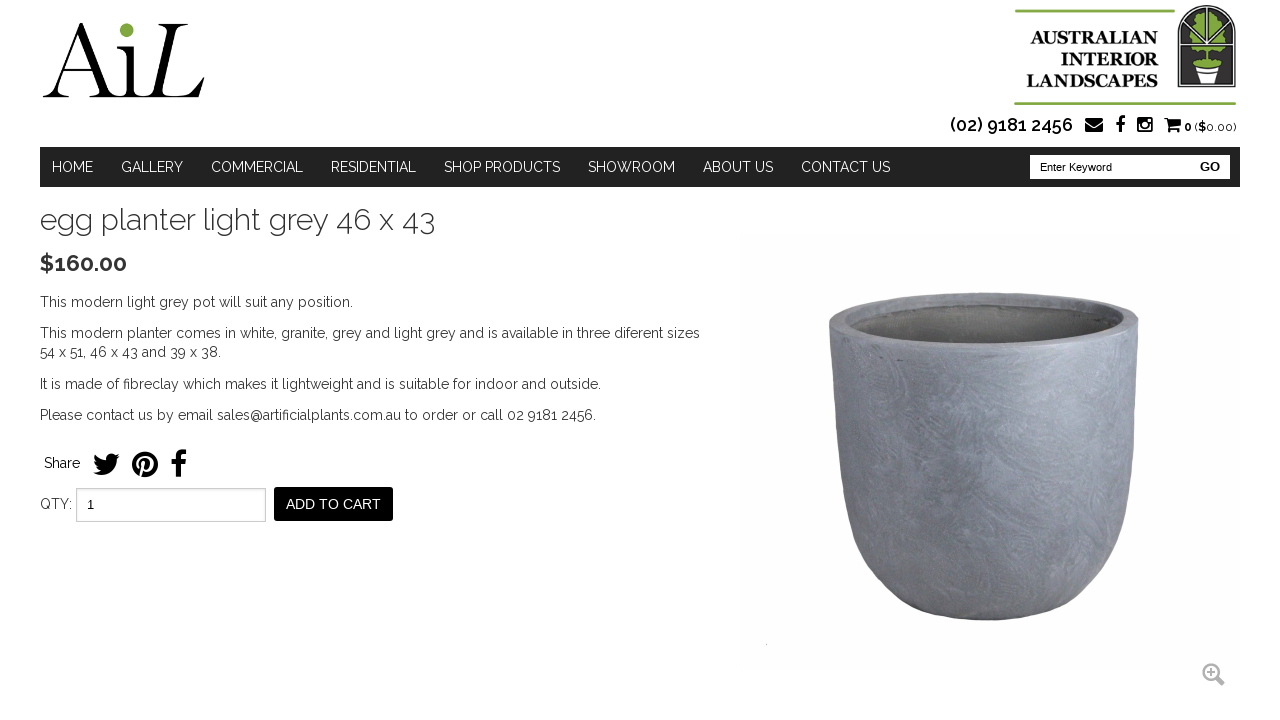

--- FILE ---
content_type: text/html; charset=UTF-8
request_url: https://www.artificialplants.com.au/shop/item/egg-planter-light-grey-46-x-43
body_size: 4109
content:
<!DOCTYPE html>
<html lang="en">

<head>
<title>Australian Interior Landscapes - egg planter light grey 46 x 43</title>

<meta name="viewport" content="width=device-width" />

<meta name="keywords" content="faux, fake, artificial, plants, trees, bushes, ivy, fiddle, palm, plastic, green, indoor, interior design, boxwood, unreal, plant, tree, orchid, flower, pot, planter, gave, design, fern, boxwood, " /> 
<meta name="description" content="Best quality artificial plants, trees, palms and floral arrangements in Australia and the experts for 30 years in quality faux plants and artificial plant design  commercial and residential premises." />

<link rel="stylesheet" type="text/css" media="all" href="/auto/theme/boutique/assets/style.css" />


<script src="//sscdn.net/js/jquery.loader.js"></script>
<script type="text/javascript" src="/auto/theme/boutique/assets/jquery.js"></script>
<script type="text/javascript" src="/auto/theme/boutique/assets/global.js"></script>

<!--  -->


<link rel="canonical" href="https://www.artificialplants.com.au/shop/item/egg-planter-light-grey-46-x-43" />

</head>

<body>

<header id="headerBlock"><div id="headerBar">

	<a href="/" class="logoBar" title="Australian Interior Landscapes"><img src="/auto/theme/boutique/assets/logo-ail.png" border="0" alt="Australian Interior Landscapes" /></a>
	<a href="/" class="logoBarMob" title="Australian Interior Landscapes"><img src="/auto/theme/boutique/assets/logo-ail-window-lines.png" border="0" alt="Australian Interior Landscapes" /></a>

	<div id="headerRight">
		<ul id="headerLinks">
			<li class="subLogo"><a href="/" style="margin: 0 0 10px 0;"><!-- span>Australian Interior Landscapes</span --><img src="/auto/theme/boutique/assets/logo-ail-window-lines.png" border="0" alt="Australian Interior Landscapes" /></a></li>
			<li><a href="" class="phoneUs" title="Call Us Now" rel="nofollow"><i class="fa fa-phone"></i><span></span></a></li>
			<li><a href="" class="sIcon emailUs" title="Email Us" rel="nofollow"><i class="fa fa-envelope"></i></a></li>
			<li><a href="https://www.facebook.com/pages/Australian-Interior-Landscapes/414661841890571" class="sIcon" title="Facebook" rel="nofollow"><i class="fa fa-facebook"></i></a></li>
			<li><a href="https://instagram.com/australianinteriorlandscapes" class="sIcon" title="Instagram" rel="nofollow"><i class="fa fa-instagram"></i></a></li>
			<!-- li class="notLoggedIn userLink" style="display:none;"><a href="/app/auth/account" rel="nofollow"><i class="fa fa-user"></i><span>LOGIN</span></a></li>
			<li class="notLoggedIn userLink" style="display:none;"><a href="/app/user/register" rel="nofollow"><i class="fa fa-edit"></i><span>REGISTER</span></a></li>
			<li class="loggedIn userLink" style="display:none;"><a href="/app/auth/account" rel="nofollow"><i class="fa fa-user"></i><span>MY ACCOUNT</span></a></li>
			<li class="loggedIn userLink" style="display:none;"><a href="/auth/NetChantLOGOUTPAGE" rel="nofollow"><i class="fa fa-unlock"></i><span>LOGOUT</span></a></li -->
			<li class="miniCart"><a href="/app/shop/shopfront/cart_view" rel="nofollow"><i class="fa fa-shopping-cart"></i><span> <strong><span class="cartTotalItems">0</span></strong> (<span class="cartCurrency">$</span><span class="cartTotalCost">0.00</span>)</span></a></li>
		</ul>
		<div class="cLear"></div>
	</div>

	<div class="cLear"></div>
</div></header>

<nav id="navBlock">
	<div id="navBar">
		<button class="homeBtn"><i class="fa fa-navicon"></i></button>

<ul class="mainNav mainMenu level1">
  <li class="first">
    <a href="/">Home</a>
  </li>
  <li>
    <a href="/gallery.html">Gallery</a>
  </li>
  <li>
    <a href="/commercial.html">Commercial</a>
    <ul class="level2">
      <li class="first">
        <a href="/hospitality.html">Hospitality, Clubs & Hotels</a>
      </li>
      <li>
        <a href="/shopping-centres1.html">Shopping Centres</a>
      </li>
      <li>
        <a href="/office-plants.html">Office Plants</a>
      </li>
      <li>
        <a href="/vertical-walls.html">Green Walls / Moss walls / Vertical Gardens</a>
      </li>
      <li>
        <a href="/giant-trees.html">Giant Trees</a>
      </li>
      <li>
        <a href="/cruise-ships.html">Cruise Ships</a>
      </li>
      <li>
        <a href="/aquatic-centres.html">Aquatic Centres</a>
      </li>
      <li>
        <a href="/healthcare.html">Healthcare & Hospitals</a>
      </li>
      <li>
        <a href="/florals.html">Floral Arrangements</a>
      </li>
      <li>
        <a href="/light_trees.html">Light Trees</a>
      </li>
      <li class="last">
        <a href="/strata-foyers.html">Strata and Foyers</a>
      </li>
    </ul>
  </li>
  <li>
    <a href="/residential.html">Residential</a>
    <ul class="level2">
      <li class="first">
        <a href="/private-homes.html">Private Homes</a>
      </li>
      <li>
        <a href="/balcony-plants1.html">Boxwood, Conifers and Topiary</a>
      </li>
      <li>
        <a href="/hanging-baskets.html">Hanging Plants, Overhead Planters & Hanging Bushes</a>
      </li>
      <li class="last">
        <a href="/screening-plants.html">Screening Plants</a>
      </li>
    </ul>
  </li>
  <li>
    <a href="/shop" target="_self">Shop Products</a>
    <ul class="level2">
      <li class="first">
        <a href="/shop/category/bamboo">Bamboo</a>
      </li>
      <li>
        <a href="/shop/category/boxwood-and-topiary-conifer">Boxwood, Conifer, Cedar trees and Topiary</a>
      </li>
      <li>
        <a href="/shop/category/bushes">Bushes</a>
      </li>
      <li>
        <a href="/shop/category/trees-and-fiddle-trees">Fiddle Trees</a>
      </li>
      <li>
        <a href="/shop/category/floral-arrangements-orchids">Floral Arrangements, Orchids and Wreaths</a>
      </li>
      <li>
        <a href="/shop/category/hydrangeas">Florals</a>
      </li>
      <li>
        <a href="/shop/category/green-walls-and-screens">Green Walls and Screens</a>
      </li>
      <li>
        <a href="/shop/category/hanging-baskets">Hanging Baskets</a>
      </li>
      <li>
        <a href="/shop/category/large-trees">Large Trees / Giant Trees</a>
      </li>
      <li>
        <a href="/shop/category/palms-and-trees">Palms</a>
      </li>
      <li>
        <a href="/shop/category/plants">Plants</a>
      </li>
      <li>
        <a href="/shop/category/pots-and-planters">Pots and Planters</a>
      </li>
      <li>
        <a href="/shop/category/tree-varieties">Trees - Ficus, Olive, Birch</a>
      </li>
      <li>
        <a href="/shop/category/uv-products">UV Products</a>
      </li>
      <li class="last">
        <a href="/shop/category/plant-care">We're Here To Help - Questions Answered</a>
      </li>
    </ul>
  </li>
  <li>
    <a href="/showroom.html">Showroom</a>
  </li>
  <li>
    <a href="/about-us.html">About Us</a>
  </li>
  <li>
    <a href="/contact-us.html">Contact Us</a>
  </li>
  <li class="last active viewing">
    <a href="/tambour-units.html"></a>
  </li>
</ul>

		<div id="searchBox" class="navSearch">
			<form name="searchProducts" id="searchProducts" action="/shop/category/" method="post">
				<input type="text" name="search_custom_tsv" value="Enter Keyword" placeholder="Enter Keyword" onFocus="this.value='';" />
				<button name="submit">GO</button>
			</form>
		</div>
		<div id="mobileNav"></div>
		<div class="cLear"></div>
	</div>
</nav>
<section id="mainBlock"><div class="contentBar">

      <div class="ss-product-detail">

        <div id="ss-product-images" style="float:right;width:500px;">
          <div class="panel">
            <div class="ss-product-detail-image">
              <a href="/persistent/catalogue_images/products/eggplanterlightgrey46x43.jpg" class="ss-product-detail-image-link prefetch modal" rel="group"><img src="/auto/thumbnail/persistent/catalogue_images/products/eggplanterlightgrey46x43.jpg?maxheight=500&amp;style=cropped&amp;maxwidth=500"  width="500" height="500" alt="|" /></a>
              <span class="enlarge">Enlarge</span>
            </div>

          </div>
        </div>
        <div id="ss-product-description" style="padding-right:540px">
          <div class="panel">
            <div class="ss-product-name">
              <h1>egg planter light grey 46 x 43</h1>
            </div>
              <div class="ss-product-price">
                <p><span class="currency">$</span><span id="price_1">160.00</span></p>
              </div>
            <div class="ss-product-description"><p></p>
<p></p>
<p>This modern light grey pot will suit any position.&nbsp;</p>
<p>This modern planter comes in white, granite, grey and light grey and is available in three diferent sizes 54 x 51, 46 x 43 and 39 x 38.</p>
<p>It is made of fibreclay which makes it lightweight and is suitable for indoor and outside.</p>
<p>Please contact us by email sales@artificialplants.com.au to order or call 02 9181 2456.</p></div>
<div class="productShare">
<span>Share</span>
	<a href="//twitter.com/share?text=Australian Interior Landscapes - egg planter light grey 46 x 43&url=https://www.artificialplants.com.au/shop/item/egg-planter-light-grey-46-x-43" target="_blank"><i class="fa fa-twitter"></i></a>
	<a href="//pinterest.com/pin/create/button/?url=https://www.artificialplants.com.au/shop/item/egg-planter-light-grey-46-x-43&media=https://www.artificialplants.com.au/persistent/catalogue_images/products/eggplanterlightgrey46x43.jpg&description=Australian Interior Landscapes - egg planter light grey 46 x 43" target="_blank"><i class="fa fa-pinterest"></i></a>
	<a href="//www.facebook.com/sharer/sharer.php?u=https://www.artificialplants.com.au/shop/item/egg-planter-light-grey-46-x-43" target="_blank"><i class="fa fa-facebook"></i></a>
</div>        <div class="ss-add-to-cart">
          <form method="post" id="frm-add-to-cart" name="add-to-cart" action="/app/shop/shopfront/cart_add">
            <div class="ss-qty">
              <label for="qty_1">QTY:</label>
              <input type="number" min="1" step="1" id="qty_1" name="qty_1" size="4" value="1" />
            </div>

            <div class="ss-add-to-cart-button">
              <input type="hidden" name="product_1" value="16308397" />
              <button type="submit" class="button large">Add to Cart</button>
            </div>
          </form>
        </div>
          </div>
        </div>
      </div>


        <script type="text/javascript">
          loader.jQuery({
            version  : '1.8.2',
            callback : function ($){

              // Enlarge image in modal window (fancybox)
              $.plugin('fancybox', function(){
                $(function(){
                  $(".enlarge").live("click",function(){
                    $("a[rel='group']:first").trigger('click');
                  });

                  $("a[rel='group']").fancybox({
                    cyclic         : false,
                    padding        : 4,
                    openEffect     : 'elastic'
                  });
                });
              });


            }
          });
        </script>

</div></section>

<footer id="footerBlock">
<div id="footerBar">
	<div class="footerLinks">

<h3>Commercial</h3>
<ul>
<li><a href="/hospitality.html">Hospitality, Clubs & Hotels</a>
<li><a href="/shopping-centres1.html">Shopping Centres</a>
<li><a href="/office-plants.html">Office Plants</a>
<li><a href="/vertical-walls.html">Green Walls / Moss walls / Vertical Gardens</a>
<li><a href="/giant-trees.html">Giant Trees</a>
<li><a href="/cruise-ships.html">Cruise Ships</a>
<li><a href="/aquatic-centres.html">Aquatic Centres</a>
<li><a href="/healthcare.html">Healthcare & Hospitals</a>
<li><a href="/florals.html">Floral Arrangements</a>
<li><a href="/light_trees.html">Light Trees</a>
<li><a href="/strata-foyers.html">Strata and Foyers</a>
</ul>

	</div>
	<div class="footerLinks">

<h3>Residential</h3>
<ul>
<li><a href="/private-homes.html">Private Homes</a>
<li><a href="/balcony-plants1.html">Boxwood, Conifers and Topiary</a>
<li><a href="/hanging-baskets.html">Hanging Plants, Overhead Planters & Hanging Bushes</a>
<li><a href="/screening-plants.html">Screening Plants</a>
</ul>

	</div>
	<div class="footerLinks">

<h3>Shop Products</h3>
<ul class="level1 productMenu">
  <li class="first">
    <a href="/shop/category/bamboo">Bamboo</a>
  </li>
  <li>
    <a href="/shop/category/boxwood-and-topiary-conifer">Boxwood, Conifer, Cedar trees and Topiary</a>
  </li>
  <li>
    <a href="/shop/category/bushes">Bushes</a>
  </li>
  <li>
    <a href="/shop/category/trees-and-fiddle-trees">Fiddle Trees</a>
  </li>
  <li>
    <a href="/shop/category/floral-arrangements-orchids">Floral Arrangements, Orchids and Wreaths</a>
  </li>
  <li>
    <a href="/shop/category/hydrangeas">Florals</a>
  </li>
  <li>
    <a href="/shop/category/green-walls-and-screens">Green Walls and Screens</a>
  </li>
  <li>
    <a href="/shop/category/hanging-baskets">Hanging Baskets</a>
  </li>
  <li>
    <a href="/shop/category/large-trees">Large Trees / Giant Trees</a>
  </li>
  <li>
    <a href="/shop/category/palms-and-trees">Palms</a>
  </li>
  <li>
    <a href="/shop/category/plants">Plants</a>
  </li>
  <li class="active viewing">
    <a href="/shop/category/pots-and-planters">Pots and Planters</a>
  </li>
  <li>
    <a href="/shop/category/tree-varieties">Trees - Ficus, Olive, Birch</a>
  </li>
  <li>
    <a href="/shop/category/uv-products">UV Products</a>
  </li>
  <li class="last">
    <a href="/shop/category/plant-care">We're Here To Help - Questions Answered</a>
  </li>
</ul>

	</div>
	<div class="footerLinks">

<h3>Info</h3>
<ul>
<li><a href="/about-us.html">About</a></li>
<li><a href="/contact-us.html">Contact</a></li>
</ul>
<p>&nbsp;</p>
<h3>Join Our Newsletter</h3>
<form name="newsletterSignUp" id="newsletterSignUp" action="/app/newsletter/subscribe/confirm/default" method="post">
	<input type="text" name="subscriber_email" value="Enter Your Email" placeholder="Enter Your Email" onFocus="this.value='';" />
	<button name="submit">GO</button>
</form>

<p>
<a href="https://www.facebook.com/pages/Australian-Interior-Landscapes/414661841890571" target="_blank"><i class="fa fa-facebook"></i></a><a href="https://instagram.com/australianinteriorlandscapes" target="_blank"><i class="fa fa-instagram"></i></a></p>

	</div>
</div>
<div class="footerTxt">&copy;  Australian Interior Landscapes. All Rights Reserved. Powered by <a href="https://www.sitesuite.com.au" target="_blank">SiteSuite Website Design</a></div>
</footer>

<div class="scrollToTop"><i class="fa fa-chevron-up"></i><br><small>TOP</small></div>
<link rel="stylesheet" type="text/css" media="all" href="/auto/theme/boutique/assets/assets.css" /><link rel="stylesheet" type="text/css" media="all" href="//fonts.googleapis.com/css2?family=Raleway:wght@300;400;500;600;700&display=swap" />
<link rel="stylesheet" type="text/css" media="all" href="//maxcdn.bootstrapcdn.com/font-awesome/4.5.0/css/font-awesome.min.css" />
<script type="text/javascript" src="/auto/theme/boutique/assets/modernizr.js"></script>

<script type="text/javascript">

  var _gaq = _gaq || [];
  _gaq.push(['_setAccount', 'UA-30982441-1']);
  _gaq.push(['_trackPageview']);

  (function() {
    var ga = document.createElement('script'); ga.type = 'text/javascript'; ga.async = true;
    ga.src = ('https:' == document.location.protocol ? 'https://ssl' : 'http://www') + '.google-analytics.com/ga.js';
    var s = document.getElementsByTagName('script')[0]; s.parentNode.insertBefore(ga, s);
  })();

</script><script>
  (function() {
    var ss   = document.createElement('script');
    ss.async = true;
    ss.src   = '/default/js/stats.js';
    (document.getElementsByTagName('head')[0] || document.getElementsByTagName('body')[0]).appendChild(ss);
  })();
</script>
</body>
</html>

--- FILE ---
content_type: text/css
request_url: https://www.artificialplants.com.au/auto/theme/boutique/assets/style.css
body_size: 3202
content:
/*
Theme Name:  SITENAME
Theme Variation: 

Version:     1.0
Copyright:   All rights resevered.
*/

/* START reset.css */
/* CSS Mini Reset */
html,body,div,form,fieldset,legend,label,dt,dd{margin:0;padding:0;border:0;outline:0;font-size:100%;vertical-align:baseline;}table{border-collapse:separate;border-spacing:0;}caption,td{font-weight:normal;}table,td,th{vertical-align:top;}blockquote:before,blockquote:after,q:before,q:after{content: "";}blockquote,q{quotes: "" "";}a img{border:none;}img{-ms-interpolation-mode:bicubic;}abbr[title],dfn[title]{border-bottom:1px dotted rgb(0,0,0);cursor:help;}textarea{overflow:auto;resize:vertical;}address{font-style:normal;}article,aside,details,figcaption,figure,footer,header,hgroup,menu,nav,section{display:block;}
audio,canvas,video {display:inline-block;}
audio:not([controls]){display:none;height:0;}
/* END reset.css */

/************************************************************************************
GLOBAL DEFAULT STYLES
*************************************************************************************/

/* FONTS USED ------ //
'Raleway', sans-serif;
400,300,600,700,800
// FONTS USED ------ */

html, body { width: 100%; height: 100%; }

html { -webkit-text-size-adjust: none; }

body { 
	background: #fff;
	font: normal 14px/1.4em 'Raleway', sans-serif;
	color: #343434;
	padding: 0;
	margin: 0; }

h1, h2, h3, h4, h5, p { padding: 0; margin: 0; }

h1 { margin-bottom: 0.5em; font: 300 30px/36px 'Raleway', sans-serif; color: #303030; }
h2 { margin-bottom: 0.8em; font: 600 26px/26px 'Raleway', sans-serif; color: #303030; }
h3 { margin-bottom: 0.8em; font: 600 22px/22px 'Raleway', sans-serif; color: #303030; }
h4 { margin-bottom: 0.8em; font: normal 18px/22px 'Raleway', sans-serif; color: #303030; }
p { margin-bottom: 0.9em; }

a { color: #7FA610; text-decoration: none; }
a:hover { color: #7FA610; text-decoration: underline; }

hr { height: 1px; color: #eaeaea; background: #eaeaea; border: none; margin-botton: 0.8em; }

.cLear,
.clear { clear: both; }
.loggedIn,
.notLoggedIn { display: none; }

/* THEMES STYLES --- */

#headerBlock { height: auto; position: relative; width: auto; margin: 0 auto; z-index: 90; }
#headerBar { width: auto; margin: 0 auto; height: auto; max-width: 1200px; position: relative; padding: 20px 0 10px 0; }

a.logoBar { display: block; width: auto; padding: 0; margin: 0; float: left; max-width: 300px; }
a.logoBar img { display: block; max-width: 200px; max-height: 80px; width: auto; height: auto; }
a.logoBarMob { display: none; }

#headerRight { float: right; max-width: 50%; line-height: 20px; margin: -20px 0 0 0; }

#headerLinks { list-style: none; padding: 5px 0 0 0; margin: 0; overflow: hidden; text-align: right; }
#headerLinks li { display: inline-block; color: #000; font-size: 12px; line-height: 20px; text-align: right; position: relative; text-transform: uppercase; }
/* #headerLinks li:before { content: '|'; font-size: 12px; line-height: 20px; }
#headerLinks li:nth-child(1):before,
#headerLinks li:nth-child(2):before { content: ''; font-size: 12px; line-height: 20px; } */
#headerLinks li a { color: #000; padding: 0 4px; }
#headerLinks li a:hover { color: #7FA610; text-decoration: none; }
#headerLinks li i { display: none; font-size: 18px; }
#headerLinks li a.sIcon i { display: inline-block; }
#headerLinks li.miniCart i { display: inline-block; }

#headerLinks li.subLogo { display: block; overflow: hidden; }
#headerLinks li.subLogo a { display: block; overflow: hidden; float: right; }
#headerLinks li.subLogo a span { float: left; font: 600 20px/22px 'Raleway', sans-serif; padding: 20px 20px 0 0; max-width: 140px; }
#headerLinks li.subLogo a img { float: left; max-height: 100px; }



a.phoneUs { clear: both; font: 600 18px/20px 'Raleway', sans-serif; color: #222; text-align: right; }
a.phoneUs i { display: none; }

#navBlock { display: block; width: auto; max-width: 1200px; margin: 0 auto; height: auto; position: relative; z-index: 99; background: #222; }
#navBar {  }
#navBlock #mobileNav { display: none; }
ul.mainMenu { 
	width: auto;
	height: 40px;
	padding: 0 0 0 0;
	margin: 0 auto;
	list-style: none;
	z-index: 100;
	float: left;
	text-align: center; }
ul.mainMenu * { margin: 0; padding: 0; list-style: none; z-index: 100; }
ul.mainMenu ul { position: absolute; top: -999em; width: 200px; }
ul.mainMenu li:hover { visibility: inherit; }
ul.mainMenu a { display: block; position: relative; text-decoration: none; }
ul.mainMenu li:hover ul,
ul.mainMenu li.sfHover ul { left: 0; top: 40px; z-index: 99; }
ul.mainMenu li.last:hover ul,
ul.mainMenu li.last.sfHover ul { left: auto; right: 0; top: 40px; z-index: 99; }
ul.mainMenu li:hover li ul,
ul.mainMenu li.sfHover li ul { top: -999em; }
ul.mainMenu li li:hover ul,
ul.mainMenu li li.sfHover ul { left: 200px; top: 0; }
ul.mainMenu li li:hover li ul,
ul.mainMenu li li.sfHover li ul { top: -999em; }
ul.mainMenu li li li:hover ul,
ul.mainMenu li li li.sfHover ul { left: 200px; top: 0; }
ul.mainMenu li {
	float: none;
	position: relative;
	margin: 0;
	padding: 0;
	display: inline-block;
	list-style: none;
	text-align: center; }
ul.mainMenu li a {
	color: #fff;
	text-decoration: none;
	text-transform: uppercase;
	font: 400 14px/40px 'Raleway', sans-serif;
	padding: 0 12px;
	display: block; }
ul.mainMenu > li.first a { padding: 0 12px; }
/* ul.mainMenu li a:after { content: '|'; padding: 0 0 0 12px; } */
ul.mainMenu li ul { z-index: 100; padding: 10px; background: #222; }
ul.mainMenu li li.first, 
ul.mainMenu li li.last, 
ul.mainMenu li li { margin: 0px auto; background: #222; width: 100%; border-bottom: 1px solid rgba(255,255,255,0.1) !important; }
ul.mainMenu li li a {
	padding: 8px 15px 8px 15px !important;
	font: 400 14px/14px 'Raleway', sans-serif;
	text-align: left;
	text-shadow: none;
	text-transform: none;
	color: #fff;
	border: none; }
/* ul.mainMenu > li.last a:after,
ul.mainMenu li li a:after { content: ''; padding: 0 0; } */
ul.mainMenu li:hover,
ul.mainMenu li.sfHover,
ul.mainMenu li a:focus,
ul.mainMenu li a:hover,
ul.mainMenu li a:active,
ul.mainMenu li.sfHover > a { color: #7FA610; }
ul.mainMenu li li:hover,
ul.mainMenu li li.sfHover,
ul.mainMenu li li a:focus,
ul.mainMenu li li a:hover,
ul.mainMenu li li a:active,
ul.mainMenu li li.sfHover > a { background: rgba(255,255,255,0.1); color: #fff; }
ul.mainMenu li li li:hover,
ul.mainMenu li li li.sfHover,
ul.mainMenu li li li a:focus,
ul.mainMenu li li li a:hover,
ul.mainMenu li li li a:active,
ul.mainMenu li li li.sfHover > a { background: rgba(255,255,255,0.1); color: #fff; }
span.submenuTrigger,
button.homeBtn { display: none; }

#searchBox { color: #000; float: right; }
#searchBox * { box-sizing: border-box; }
#searchBox form { padding: 0; margin: 8px 10px 0 0; width: 200px; overflow: hidden; }
#searchBox input { 
	display: block;
	float: left;
	width: 80%;
	padding: 0 10px;
	margin: 0;
	background: #fff;
	font-size: 11px;
	height: 24px;
	line-height: 24px;
	border: 0;
	box-shadow: none;
	border-radius: 0; }
#searchBox button { 
	display: block;
	float: right;
	width: 20%;
	padding: 0;
	margin: 0;
	background: #fff;
	height: 24px;
	line-height: 24px;
	border: 0;
	cursor: pointer;
	font-weight: 700;
	border-radius: 0; }
#searchBox button:hover { background: #7FA610; color: #fff; }

#mainBlock { background: #fff; height: auto; position: relative; width: auto; margin: 0 auto; }
.contentBar { width: auto; max-width: 1200px; margin: 0 auto; height: auto; position: relative; z-index: 40; padding: 15px 0; overflow: hidden; }
.contentBar img { max-width: 100%; height: auto; }

#mainBlock .leftBar { float: left; width: 23%; background: rgba(255,255,255,0.6); border-radius: 10px; margin: 0 2% 0 0; }
#mainBlock ul.sideNav { padding: 0; list-style: none; margin: 1.5em 5%; }
#mainBlock ul.sideNav li { list-style: none; padding: 0; margin: 0; display: block; border-bottom: 1px solid #eaeaea; }
#mainBlock ul.sideNav li a { display: block; font: 700 12px/16px 'Raleway', sans-serif; color: #000; padding: 8px 10px; text-transform: uppercase; }
#mainBlock ul.sideNav li a:hover { text-decoration: none; color: #7FA610; }
#mainBlock ul.sideNav li.active a { color: #999; }

#mainBlock .mainBar { float: right; width: 75%; }

#footerBlock { height: auto; position: relative; width: auto; max-width: 1200px; margin: 0 auto 1em auto; }
#footerBar { 
	width: auto;
	height: auto;
	margin: 0 auto;
	position: relative;
	z-index: 20;
	padding: 20px 0 5px 0;
	color: #000;
	font: 400 12px/2em 'Raleway', sans-serif;
	overflow: hidden;
	border-top: 10px solid #222; }
#footerBlock a { color: #000; }
#footerBlock a:hover { color: #7FA610; }

#footerBlock h3 { font: 600 16px/1.2em 'Raleway', sans-serif; color: #000; text-transform: uppercase; }
#footerBlock ul { list-style: none; padding: 0; margin: 0; }
#footerBlock .footerLinks { width: 25%; float: left; padding: 10px 20px; box-sizing: border-box; }
#footerBlock .footerLinks a i { color: #000; font-size: 32px; padding: 0 3px; }
#footerBlock .footerLinks a:hover i { color: #7FA610; }
#footerBlock .footerTxt { clear: both; text-align: center; font: 400 12px/1.5em 'Raleway', sans-serif; padding: 10px 2%; width: auto; }
#footerBlock .footerTxt a { color: #222; }
#footerBlock form { padding: 0; margin: 0 0 2em 0; width: 100%; overflow: hidden; }
#footerBlock input { 
	display: block;
	float: left;
	width: 76%;
	padding: 0 2%;
	margin: 0;
	background: #fff;
	height: 40px;
	line-height: 40px;
	border: 0;
	box-shadow: inset 1px 0px 3px #ccc; }
#footerBlock button { 
	display: block;
	float: right;
	width: 20%;
	padding: 0;
	margin: 0;
	background: #222;
	height: 40px;
	line-height: 40px;
	color: #fff;
	border: 0;
	cursor: pointer;
	font-weight: 700; }
#footerBlock button:hover { background: #7FA610; color: #fff; }

.scrollToTop {
	position: fixed;
	background: rgba(0,0,0,0.5);
	color: #fff;
	cursor: pointer;
	width: auto;
	height: auto;
	padding: 5px;
	font-size: 26px;
	line-height: 11px;
	bottom: 30%;
	right: 1px;
	display: none;
	z-index: 999;
	box-shadow: 1px 1px 4px rgba(0,0,0,0.3);
	border-radius: 10px;
	transition: background 0.3s linear;
	text-align: center; }
.scrollToTop small { font-size: 11px; line-height: 11px; }
.scrollToTop:hover { background: #000; }

/* RESPONSIVE CSS ----- */
@media (max-width: 1200px) {
#headerBlock,
#navBlock,
#mainBlock,
#footerBlock { margin: 0 10px; }
}
@media (max-width: 1100px) {
ul.mainMenu li a { padding: 0 9px; }
}
@media (max-width: 1024px) {
#headerBar { padding: 10px 0 9px 0; border-bottom: 1px solid #ccc; }


a.logoBar { display: none; }

a.logoBarMob { display: block; float: none; text-align: center; width: auto; min-height: 0; font-size: 0; line-height: 0; max-width: 300px; }
a.logoBarMob img { display: inline-block; max-height: 50px; width: auto; height: auto; }

/*
a.logoBar { float: none; text-align: center; width: auto; min-height: 0; font-size: 0; line-height: 0; }
a.logoBar img { display: inline-block; max-height: 45px; }
*/




#headerRight { position: absolute; right: 10px; top: 25px; width: auto; margin: 0; }
#headerLinks li.subLogo { display: none; }
#navBlock { position: absolute; left: 10px; top: 7px;  width: auto; }
#navBar { background: #fff; }
#navBlock ul.mainNav { display: none; }
#navBlock #mobileNav { display: none; background: #000; padding: 10px; position: absolute; top: 50px; left: 0; }
#navBlock .homeBtn { 
	background: transparent;
	border: none;
	width: auto;
	height: 50px;
	margin: 0;
	padding: 0;
	text-align: center;
	font: 700 40px/50px 'Raleway', sans-serif;
	color: #000;
	overflow: hidden;
	position: relative;
	cursor: pointer;
	outline: none;
	display: block; }
#navBlock .homeBtn:hover { color: #222; }
#navBlock ul { display: none; padding: 0; margin: 0; list-style: none; position: relative; }
#navBlock ul.mobMenu { background: #000; width: auto; max-width: 300px; display: block; }
#navBlock ul.mobMenu ul { background: rgba(255,255,255,0.1); position: relative; }
#navBlock ul.mobMenu ul ul { background: rgba(255,255,255,0.1); }
#navBlock ul.mobMenu li { padding: 0; margin: 0; display: block; border-bottom: 1px solid rgba(255,255,255,0.2); position: relative; }
#navBlock ul.mobMenu li li { border: none; }
#navBlock ul.mobMenu li a { 
	display: block;
	color: #fff;
	padding: 15px 15px;
	font: normal 14px/16px 'Raleway', sans-serif;
	text-align: left; }
#navBlock ul.mobMenu li a:hover { text-decoration: none; background: rgba(255,255,255,0.1); }
#navBlock ul.mobMenu li li a { padding: 10px 15px 10px 20px; font: normal 14px/16px 'Raleway', sans-serif; }
#navBlock ul.mobMenu li li li a { padding: 8px 15px 8px 25px; font: normal 14px/14px 'Raleway', sans-serif; }
#navBlock ul.mobMenu span.submenuTrigger { 
	display: block;
	position: absolute;
	top: 7px;
	right: 10px;
	border: 1px solid rgba(255,255,255,0.1);
	cursor: pointer;
	font-size: 15px;
	line-height: 25px;
	width: 25px;
	text-align: center;
	padding: 0;
	background: rgba(255,255,255,0.1);
	color: #fff; }
#navBlock ul.mobMenu span.submenuTrigger:hover { color: #fff; background: rgba(255,255,255,0.1); }
#navBlock ul.mobMenu li li span.submenuTrigger { line-height: 20px; width: 18px; top: 6px; padding: 0; background: rgba(255,255,255,0.1); border: 1px solid rgba(255,255,255,0.1); }
#navBlock .navSearch { display: none; }
#navBlock .mobSearch { float: none; }
}
@media (max-width: 900px) {
/* a.logoBar { float: none; text-align: center; width: auto; min-height: 0; font-size: 0; line-height: 0; padding: 0 80px 0 0; } */
a.logoBarMob { float: none; text-align: center; width: auto; min-height: 0; font-size: 0; line-height: 0; padding: 0 80px 0 0; max-width: none; }
#headerRight { top: 20px; right: 0; }
#headerLinks li:before,
#headerLinks li:nth-child(1):before,
#headerLinks li:nth-child(3):before { content: ''; display: none; }
#headerLinks li a { padding: 0 1px; }
#headerLinks li span { display: none; }
#headerLinks li i { display: inline-block; font-size: 18px; width: 22px; height: 22px; line-height: 22px; background: #fafafa; text-align: center; color: #000; }
#navBlock { position: absolute; left: 0; top: 7px;  width: auto; }
.contentBar { padding: 20px 10px; }
#mainBlock .leftBar { float: none; width: auto; margin: 0 0 1em 0; padding: 5px; }
#mainBlock .mainBar { float: none; width: auto; margin: 0 0 1em 0; }
}
@media (max-width: 720px) {
#footerBar .footerLinks { width: 46%; }
td { display: block; width: auto; }
td img,
.contentBar img { max-width: 100%; width: auto; height: auto; }
}
@media (max-width: 520px) {
#footerBar .footerLinks { width: auto; float: none; text-align: center; }
}
@media (max-width: 360px) {
}

--- FILE ---
content_type: text/css
request_url: https://www.artificialplants.com.au/auto/theme/boutique/assets/assets.css
body_size: 11287
content:


/* START base.css */
/* /*

Default Theme Styles - contains all the base styles for the frontend CMS product.

*/

/************************************************************************************
STYLING TOOLS
*************************************************************************************/

.v-align      {vertical-align:middle;}
.f-left,.fl   {float:left !important;}
.f-right,.fr  {float:right !important;}
.f-none       {float:none !important;}

.a-left       {text-align:left !important;}
.a-center     {text-align:center !important;}
.a-right      {text-align:right !important;}

.bold         {font-weight:bold !important;}
.nowrap       {white-space:nowrap !important;}

/* Clear Floated Elements */
.clear:after,.cf:after,.cf:after,.clearfix:after{visibility:hidden;display:block;font-size:0;content:"";clear:both;height:0;}
.clearfix,*:first-child+html .clearfix,.cf:after,.clear{*zoom:1;} /* ie */

/* Loading */
.img-loading {
	background-image: url(//sscdn.net/im/spinner.gif);
	background-position: 50% 50%;
	background-repeat: no-repeat;
	}

/* System Messages and Notifications */
.ss-demo-notice {
	border-bottom: 1px solid #d58500;
	border-top: 1px solid #ffe669;
	color: #000;
	font-size: 14px;
	min-height: 40px;
	line-height: 18px;
	padding: 8px 5px 8px 5px;
	text-align: center;
	background-color: #ffdd2f;
	background: -moz-linear-gradient(90deg,#ffc100,#ffdd2f);
	background:     -webkit-gradient(linear, 0% 0%, 0% 100%, from(#ffdd2f), to(#ffc100));
	background:  -ms-linear-gradient(top, #ffdd2f 50%,#ffc100 50%); /* IE10 */
	background:   -o-linear-gradient(top, #ffdd2f 50%,#ffc100 50%); /* Opera 11.10+ */
	filter: progid:DXImageTransform.Microsoft.gradient(startColorstr='#ffdd2f', endColorstr='#ffc100'); /* ie7 */
	text-shadow: 0 1px 0 #ffe669;
	-moz-box-sizing:border-box;-webkit-box-sizing:border-box;box-sizing:border-box;
	}
.ss-demo-notice.fixed {position:fixed;width:100%;z-index:999;}
.ss-demo-notice p {margin:0;padding:0;position:relative;}


/************************************************************************************
DEFAULTS
*************************************************************************************/

/* Definition Lists */
dl {margin-bottom:18px;}
dt {font-weight:bold;}

/* Video & Audio */
video {height:auto;max-width:100%;}


/************************************************************************************
TABLES
*************************************************************************************/

/* Defaults */
table.ss-data-table,table.index,table.tableOptions {font-size:13px;line-height:18px;margin-bottom:22px;width:100%;}
table.ss-data-table th,table.index th {
	background: url(//sscdn.net/im/sprite.png) repeat-x 0 0;
	border-top: 1px solid #ccc;
	border-top: 1px solid rgba(0,0,0,.15);
	font: bold 10px/18px sans-serif;
	letter-spacing: 1px;
	padding: 10px 15px;
	text-align: left;
	text-transform: uppercase;
	}
table.ss-data-table th:first-child,table.index th:first-child {border-left:1px solid #ccc;border-left:1px solid rgba(0,0,0,.15);}
table.ss-data-table th:last-child,table.index th:last-child {border-right:1px solid #ccc;border-right:1px solid rgba(0,0,0,.15);}
table.ss-data-table td,table.index td {border-top:1px solid #ccc;border-top:1px solid rgba(0,0,0,.15);padding:10px 15px;}
table.ss-data-table caption,table.index caption {font-size:13px;line-height:18px;position:relative;text-align:left;}

.columnImage,.columnCounter {width:1%;}

table.index .controls td {border:0;}

/* Shipping and Billing Table */
#table-billing-address td,#table-shipping-address td {padding:2px;border-top:0;}
#table-shopping-cart,#table-billing-address,#table-shipping-address {margin-bottom:22px;}


/************************************************************************************
FORMS
*************************************************************************************/

/* Default Styles */
form {margin-bottom: 18px;}

input[type="text"],
input[type="email"],
input[type="tel"],
input[type="number"],
input[type="password"],
select,textarea {
	border: 1px solid #ccc;
	display: inline-block;
	font-size: 13px;
	line-height: 18px;
	padding: 4px;
	box-shadow: 0 1px 3px rgba(0,0,0,.1) inset;
	}
input[type="radio"] {vertical-align:text-bottom;}
input[type="checkbox"] {vertical-align:middle;}
input[type="search"] {-webkit-appearance:textfield;}

.txtFieldDesc {display:block;color:#666;font:italic 10px/18px arial,helvetica,sans-serif;margin:0 2px 2px 2px;}
.asterisk {color:#dc241f;padding:0 0 0 5px;}
input.disabled,textarea.disabled,select.disabled {background:#d4d0c8!important;color:#808080!important;}
.ui-datepicker-trigger {cursor:pointer;}
.savePrefs {padding-left:25%;}

/* Form submission error styles */
.error {background-color:#ffeeee;color:#000;}
label.error {background-color:transparent!important;color:#d91a00!important;}

/* Login Page */
#frmLogin table#table-login .button {margin-top:9px;}
#table-login tbody tr td {border-right:1px solid #ccc;border-right:1px solid rgba(0,0,0,.15);}

/* Password Reset */
#frmSetPassForm {margin-top:20px;}

/* Estimate Shipping */
#form-shipping-estimate {margin:0 0 18px 0;}


/************************************************************************************
BUTTONS
*************************************************************************************/

/* Buttons - Default styles */
.button {
	background-color: #ededed;
	background: -webkit-gradient(linear, left top, left bottom, color-stop(0%,#ffffff), color-stop(100%,#ededed)); /* Chrome,Safari4+ */
	background-image: -webkit-linear-gradient(top, #ffffff, #ededed); /* Chrome 10+, Saf5.1+ */
	background-image:    -moz-linear-gradient(top, #ffffff, #ededed); /* FF3.6 */
	background-image:     -ms-linear-gradient(top, #ffffff, #ededed); /* IE10 */
	background-image:      -o-linear-gradient(top, #ffffff, #ededed); /* Opera 11.10+ */
	background-image:         linear-gradient(top, #ffffff, #ededed);
	filter: progid:DXImageTransform.Microsoft.gradient(startColorStr='#ffffff', EndColorStr='#ededed');
	border-width: 1px;
	border-style: solid;
	border-color: #d3d3d3 #aaaaaa #888 #aaa;
	color: #050505;
	display: inline-block;
	vertical-align: baseline;
	margin: 4px;
	outline: 0 !important;
	cursor: pointer;
	text-align: center;
	text-decoration: none;
	font: 12px/100% arial,helvetica,sans-serif;
	overflow: visible;
	padding: 5px 10px;
	text-decoration: none;
	text-shadow: 0 1px 0 rgba(255,255,255,.8);
	white-space: nowrap;
	width: auto;
	-webkit-border-radius: .4em;
	-moz-border-radius: .4em;
	-o-border-radius: 4px;
	border-radius: .4em;
	-webkit-transition: background-color .2s ease;
	-moz-transition: background-color .2s ease;
	transition: background-color .2s ease;
	-moz-box-shadow: 0 1px 2px rgba(0,0,0,.1);
	-webkit-box-shadow: 0 1px 2px rgba(0,0,0,.1);
	box-shadow: 0 1px 2px rgba(0,0,0,.1);
	}
.button:hover {
	background-color: #dcdcdc;
	background:       -webkit-gradient(linear, left top, left bottom, color-stop(0%,#ffffff), color-stop(100%,#dcdcdc)); /* Chrome,Safari4+ */
	background-image: -webkit-linear-gradient(top, #ffffff, #dcdcdc); /* Chrome 10+, Saf5.1+ */
	background-image:    -moz-linear-gradient(top, #ffffff, #dcdcdc); /* FF3.6 */
	background-image:     -ms-linear-gradient(top, #ffffff, #dcdcdc); /* IE10 */
	background-image:      -o-linear-gradient(top, #ffffff, #dcdcdc); /* Opera 11.10+ */
	background-image:         linear-gradient(top, #ffffff, #dcdcdc);
	filter: progid:DXImageTransform.Microsoft.gradient(startColorStr='#ffffff', EndColorStr='#dcdcdc');
	border: 1px solid #939393;
	color: #111 !important;
	text-decoration: none;
	-moz-box-shadow:0 1px 0 #FFFFFF inset, 0 1px 3px rgba(0,0,0,.2);
	-webkit-box-shadow:0 1px 0 #FFFFFF inset, 0 1px 3px rgba(0,0,0,.2);
	box-shadow:0 1px 0 #FFFFFF inset, 0 1px 3px rgba(0,0,0,.2);
	}
.button:active {
	background-color: #ededed;
	background:       -webkit-gradient(linear, left top, left bottom, color-stop(0%,#ededed), color-stop(100%,#ffffff)); /* Chrome,Safari4+ */
	background-image: -webkit-linear-gradient(top, #ededed, #ffffff); /* Chrome 10+, Saf5.1+ */
	background-image:    -moz-linear-gradient(top, #ededed, #ffffff); /* FF3.6 */
	background-image:     -ms-linear-gradient(top, #ededed, #ffffff); /* IE10 */
	background-image:      -o-linear-gradient(top, #ededed, #ffffff); /* Opera 11.10+ */
	background-image:         linear-gradient(top, #ededed, #ffffff);
	filter: progid:DXImageTransform.Microsoft.gradient(startColorStr='#ededed', EndColorStr='#ffffff');
	color: #999 !important;
	position: relative;
	top: 1px;
	-moz-box-shadow: none;
	-webkit-box-shadow: none;
	box-shadow: none;
	}
input::-moz-focus-inner,button::-moz-focus-inner {border:0;}

.button.disabled,
.button.disabled:hover,
.button.disabled:active,
.button[disabled] {
	background-color: #e6e6e6;
	background-image: none;
	border-color: #D3D3D3;
	color: #999;
	cursor: default;
	opacity: 0.65;
	filter: alpha(opacity=65);
	-webkit-box-shadow: none;
	-moz-box-shadow: none;
	box-shadow: none;
	}

.ie9 .button,.ie9 .button:hover,.ie9 .button:active {filter:none !important;-ms-filter:none !important;} /* IE9 Bleeds background with border radius applied */

/* Buttons - Size */
.large {
	font-size: 14px;
	line-height: 18px;
	padding: 8px 12px;
	}
.medium {
	font-size: 12px;
	line-height: 15px;
	padding: 5px 10px;
	}
.small {
	font-size: 11px;
	line-height: 12px;
	padding: 2px 5px;
	}


/************************************************************************************
NAVIGATION
*************************************************************************************/

/* Breadcrumbs */
#ss-breadcrumbs {font-size:10px;line-height:18px;margin:0 0 18px 0;}

/* Pagination */
.ss-pagination {margin:24px 0;text-align:center;}
.ss-pagination div {display:inline-block;}
.ss-pagination .pages {margin-bottom:18px;}
.ss-pagination a {
	background: #fff;
	background: rgba(255,255,255,0.5);
	border: 1px solid #e5e5e5;
	border: 1px solid rgba(0,0,0,0.1);
	display: inline-block;
	margin:0 2px;
	min-width: 24px;
	padding: 2px 6px;
	text-align: center;
	text-decoration: none;
	border-radius: 4px;
	-webkit-border-radius: 4px;
	-moz-border-radius: 4px;
	}
.ss-pagination a.current,.ss-pagination a.current:hover {
	background: #fff;
	border-color: #fff;
	color: #444;
	font-weight: bold;
	text-decoration: none;
	}
.ss-pagination a:hover {background:#fff;text-decoration:none;}
.ss-pagination .next {float:right;}
.ss-pagination .prev {float:left;}
.ss-pagination p {clear:both;display:block;margin:0;}


/************************************************************************************
MESSAGES - System messages
*************************************************************************************/

.ss-messages {
	border-style: solid;
	border-width: 1px;
	display: block;
	font: normal 11px/18px monospace;
	line-height: 18px;
	list-style: none;
	margin: 18px 0 18px 0;
	overflow: hidden;
	padding: 15px;
	text-align: left;
	width: auto;
	border-radius: 4px;
	}
.ss-messages li {display:block;padding:0;}
.ss-messages p {margin: 0;}

.ss-messages.msg-success {background-color:#eff5ea;border-color:#cfe5bc;color:#3d6611;}
.ss-messages.msg-error {background-color:#ffeeee;border-color:#DFB5B4;color:#B94A48;}
.ss-messages.msg-warning {background-color:#fafaec;border-color:#fcd344;}
.msg-success {color:#3d6611;}
.msg-error {color:#B94A48;}
.msg-warning {border-color:#fcd344;}


/************************************************************************************
BLOG / ARTICLES
*************************************************************************************/

.posts {
	list-style: none;
	margin: 16px 0 32px 0;
	padding: 0;
	}
.posts li {
	list-style: none;
	margin: 0 0 10px;
	}
.posts.inline li {
	display: inline;
	line-height: 138%;
	margin: 0;
	}
.posts li.last {
  margin:0;
	}
.posts h2 {
	margin-bottom: 5px;
	padding-bottom: 0;
	}
.posts span.post-meta {
	color: #666;
	font-size: 11px;
	}
.posts span.post-author {
	font-style: italic;
	}
.posts li.exerpt,
.posts li.excerpt {
	border-bottom: 1px solid #dfdfdf;
	display: block;
	padding: 10px 0;
	margin:0;
	}
.posts li.exerpt img,
.posts li.excerpt img {
	background: #fff;
	border: 1px solid #efefef;
	display: block;
	float: left;
	margin: 10px 10px 10px 0;
	padding: 4px;
	}
.posts img.post-image-right {
	background: #fff;
	border: 1px solid #efefef;
	float: right;
	margin: 10px 0 10px 10px;
	padding: 4px;
	}
.posts img.post-image-left {
	background: #fff;
	border: 1px solid #efefef;
	float: left;
	margin: 10px 10px 10px 0;
	padding: 4px;
	}
.posts .post-longdesc,
.posts .post-tags {margin-bottom:20px;}


/************************************************************************************
WISHLIST
*************************************************************************************/

#ssWishlist .productTitle {font-size:13px;}
#ssWishlist .productStatus,#ssWishlist .date {color:#acacac;color:rgba(0,0,0,.5);text-shadow:0 1px 0 rgba(255,255,255,0.2);font-style:italic;}
#ssWishlist .productPrice {font-weight:bold;}
#ssWishlist .wlTotal td {font-size:18px;}
#ssWishlist .wlTotal td:last-child {font-weight:bold;}

/* Share Wishlist */
.shareWishlistDetails {margin:18px 0;width:100%;}
.shareWishlistDetails th {padding:10px;text-align:right;}
.shareWishlistDetails td {padding:10px;}
.shareWishlistDetails tr td:first-child {font-weight:bold;text-align:right;width:20%;}

/* Wishlist Tables */
.columnSelector,.columnImage {width:1%;}


/************************************************************************************
E-COMMERCE - Sorting Tools & Attributes
*************************************************************************************/

/* Tools - (Sort By / Items / View Mode) */
#ss-tools {
	background: url(//sscdn.net/im/sprite.png) repeat-x 0 -2px;
	border: 1px solid #ccc; /* IE */
	border: 1px solid rgba(0,0,0,.08);
	color: #191919;
	clear: both;
	font: normal 10px/18px sans-serif;
	margin: 0;
	padding: 8px 10px;
	width: auto;
	-moz-border-radius: 3px;
	-webkit-border-radius: 3px;
	border-radius: 3px;
	}
#ss-tools ul {
	display: block;
	float: left;
	font-family: arial,"helvetica neue",helvetica,sans-serif;
	margin: 0 25px 0 0;
	padding: 0;
	}
#ss-tools li {
	color: #999;
	color: rgba(0,0,0,.5);
	display: inline-block;
	list-style: none;
	line-height: 18px;
	margin-bottom: 0;
	padding: 0;
	}
#ss-tools a {padding:2px 5px;}
#ss-tools a:hover {color:#999;color:rgba(0,0,0,0.5);}
#ss-tools li.current a {
	background: rgba(0,0,0,.05);
	color: #000;
	cursor: default;
	font-weight: bold;
	padding: 2px 4px;
	text-decoration: none;
	text-shadow: none;
	-moz-border-radius: 4px;
	-webkit-border-radius: 4px;
	border-radius: 4px;
	}

/* View Mode */
#ss-tools ul#ss-view-mode {margin-right:0;}


/* Attributes */
.attribute-breadcrumbs {margin:18px 0 18px 0;padding:0;}
.attribute-breadcrumbs li {*display:inline;display:inline-block;list-style:none;margin:0 4px 4px 0;}
.attribute-breadcrumbs a {margin:0;}


/************************************************************************************
E-COMMERCE - Category View
*************************************************************************************/

/* Globals */
.ss-product-name {font-size:14px;margin-bottom:18px;}

/* Sub-Category List */
#ss-subcategory-list {margin:0 0 18px 0;padding:0;}
#ss-subcategory-list ul {letter-spacing:-4px;list-style:none;margin:0;padding:0;}
#ss-subcategory-list li {
	display: inline-block;
	*display: inline; /* ie6 & ie7 */
	letter-spacing: normal;
	margin: 0 10px 10px 0;
	padding: 0;
	*zoom: 1; /* ie7 */
	}
#ss-subcategory-list ul li a {display:block;margin:0;}
	.ss-subcategory-link {position:relative;}
	.ss-subcategory-link img {background:#fff;display:block;}
	.ss-subcategory-name {font-size:18px;line-height:20px;margin:0;padding:18px 0;}

/* Layout - Applies to all view modes */
ul.ss-category {letter-spacing:-4px;margin:22px 0 0 0;}
ul.ss-category,.ss-product {padding:0;list-style:none;}
.ss-product {
	display: inline-block;
	letter-spacing: normal;
	margin: 32px 0 0 0;
	}
.ss-category li.last {}

/* Layout Mode - Grid View */
#ss-mode-grid .ss-product {margin:0 10px 50px 10px;padding:0;position:relative;vertical-align:top;}
	#ss-mode-grid .ss-product-item {margin:0;padding:0;}
	  #ss-mode-grid .ss-product-thumb-link {display:inline-block;}
		#ss-mode-grid .ss-product .ss-product-name {display:block;overflow:hidden;text-overflow:ellipsis;word-wrap:break-word;}
		#ss-mode-grid ul.ss-product-actions {margin:0;padding:0;}

/* Layout Mode - List View */
#ss-mode-list .ss-product {clear:both;display:block;border-bottom:1px solid #ccc;border-bottom:1px solid rgba(0,0,0,0.08);}
#ss-mode-list .ss-product.last {border-bottom:1px solid transparent;}
	#ss-mode-list .ss-product-thumb-link {display:block;float:left;margin:0 22px 22px 0;padding:0;}
	#ss-mode-list ul.ss-product-actions li {vertical-align: middle;}

/* Layout Mode - Mini View */
#ss-mode-mini .ss-product {margin:24px 1% 0 1%;padding:0;}

/* Product - Images */
.ss-product-thumb-link {
	display: block;
	margin-bottom: 18px;
	position: relative;
	}
.ss-product-thumb {display:block;}
	#ss-product-images {float:right;margin-bottom:40px}
	#ss-product-images img {-ms-interpolation-mode:bicubic;}
	#ss-product-images .panel {padding:0;}
	/*#ss-product-description {width:auto;}*/

.no-image {background-color:#f2f2f2;} /* Match BG colour of placeholder */

/* Product - No Image span */
.ss-product-thumb-link span {display:block;}

/* Product - Flags */
.ss-product .flag-new,.ss-product .flag-sale,.ss-product .flag-featured,
.ss-product-detail .flag-new,.ss-product-detail .flag-sale,.ss-product-detail .flag-featured {
	background: #d8d4d4; /* IE 6,7,8 */
	background: rgba(0,0,0,0.4);
	color: #fff;
	display: inline-block;
	font: 12px/15px helvetica,arial,sans-serif;
	margin-bottom: 10px;
	padding: 4px 6px;
	text-align: center;
	text-shadow: none;
	text-transform: uppercase;
	-moz-box-shadow: -1px 1px 1px rgba(0,0,0,0.15);
	-webkit-box-shadow: -1px 1px 1px rgba(0,0,0,0.15);
	box-shadow: -1px 1px 1px rgba(0,0,0,0.15);
	}
.ss-product .flag-new,.ss-product .flag-sale,.ss-product .flag-featured {
	position: absolute;
	right: 0;
	bottom: 12px;
	}
.ss-product .flag-new,
.ss-product-detail .flag-new {
	background: #f0b10a;
	background: -webkit-gradient(linear, left top, left bottom, color-stop(52%,#f0b10a), color-stop(50%,#e5a508)); /* Chrome,Safari4+ */
	background: -webkit-linear-gradient(top, #f0b10a 52%,#e5a508 50%); /* Chrome 10+, Saf5.1+ */
	background:    -moz-linear-gradient(top, #f0b10a 52%, #e5a508 50%); /* FF3.6 */
	background:     -ms-linear-gradient(top, #f0b10a 52%,#e5a508 50%); /* IE10 */
	background:      -o-linear-gradient(top, #f0b10a 52%,#e5a508 50%); /* Opera 11.10+ */
	background:         linear-gradient(top, #f0b10a 52%,#e5a508 50%);
	filter: progid:DXImageTransform.Microsoft.gradient( startColorstr='#f0b10a', endColorstr='#e5a508',GradientType=0 );
	text-shadow: 0 -1px 0 rgba(0,0,0,.1);
	}
.ss-product .flag-sale,
.ss-product-detail .flag-new {
	background: #c21c1c;
	background: -webkit-gradient(linear, left top, left bottom, color-stop(50%,#c21c1c), color-stop(50%,#a81d17)); /* Chrome,Safari4+ */
	background: -webkit-linear-gradient(top, #c21c1c 50%,#a81d17 50%); /* Chrome 10+, Saf5.1+ */
	background:    -moz-linear-gradient(top, #c21c1c 50%, #a81d17 50%); /* FF3.6 */
	background:     -ms-linear-gradient(top, #c21c1c 50%,#a81d17 50%); /* IE10 */
	background:      -o-linear-gradient(top, #c21c1c 50%,#a81d17 50%); /* Opera 11.10+ */
	background:         linear-gradient(top, #c21c1c 50%,#a81d17 50%);
	filter: progid:DXImageTransform.Microsoft.gradient( startColorstr='#c21c1c', endColorstr='#a81d17',GradientType=0 );
	text-shadow: 0 -1px 0 rgba(0,0,0,.1);
	}
.ss-product .flag-featured,
.ss-product-detail .flag-featured {}


/************************************************************************************
E-COMMERCE - Product View
*************************************************************************************/

/* Main Image */
.ss-product-detail-image {position:relative;}
.ss-product-detail-image-link img {display:block;}

.enlarge {
	background-image: url(//sscdn.net/im/icnZoom.png);
	background-repeat: no-repeat;
	background-position: 99% 99%;
	bottom: 0;
	cursor: pointer;
	left: 0;
	right: 0;
	top: 0;
	position: absolute;
	z-index: 10;
	text-indent: -9999px;
	opacity: 0.30;
	}
.enlarge:hover {
	opacity: 30;
	}

/* Image Thumbs */
.ss-product-detail-image-thumbs ul {margin:18px 0 0 0;padding:0;letter-spacing:-4px;}
.ss-product-detail-image-thumbs li {
	display: inline-block;
	list-style: none;
	margin: 7px 0 0 7px;
	letter-spacing: normal;
	padding: 0;
	*display: inline; /* ie6 & ie7 */
	word-spacing: -1em;
	*zoom: 1; /* ie7 */
	}
.ss-product-detail-image-thumbs a {display:block;}
.ss-product-detail-image-thumbs img {
	border: 1px solid #e5e5e5;
	vertical-align: top;
	-ms-interpolation-mode: bicubic;
	}
.ss-product-detail-image-thumbs li.current a img {border-color:rgba(0,0,0,1);}

/* Social Media Icons */
.ss-product-detail .ss-social-icons {margin:0 0 18px 0;padding:0;vertical-align:baseline;}
.ss-add-to-wishlist,
.ss-social-twitter-btn,
.ss-social-googleplus-btn,
.ss-social-pinterest-btn,
.ss-social-facebook-btn {display:inline-block;vertical-align:top;}


/* Category View */
.ss-product-name {margin:0;text-align:left;}
.ss-product-status,.ss-product-code {font-weight:bold;}
.ss-product-status span,.ss-product-code span {font-weight:normal;}
.ss-product-description {margin:18px 0 18px 0;}
.ss-product-price {display:block;font-size:16px;font-weight:bold;margin:0 0 18px 0;padding:0;}
.ss-product-price.sale {color:#b41014;text-align:left;}
.ss-product-price .rrp {
	color: #767676;
	color: rgba(0,0,0,.5);
	font-size: 12px;
	margin-bottom: 0;
	text-decoration: line-through;
	}

.ss-product .ss-product-actions {margin:0 0 18px 0;padding:0;}
.ss-product .ss-product-actions li {display:inline-block;*display:inline;list-style:none;margin:0;padding:0;*zoom:1;}

/* Product Price */
#ss-product-description .ss-product-price {font-size:23px;}

/* Product Options */
.ss-product-options > div {margin-bottom:18px;}
	.ss-product-options ul,.ss-product-options li {margin:0;padding:0;}
		.ss-product-options li {margin:0 10px 18px 0;padding:0;vertical-align:top;}
			.ss-product-options label {font-weight:bold;overflow:hidden;}
				.ss-product-options span {}

.ss-product-options li {
	display: inline-block;
	*display: inline; /* ie6 & ie7 */
	width: 50px;
	margin: 5px 5px 18px 5px;
	text-align: center;
	zoom: 1;
	}
.ss-product-options label {cursor:pointer;display:block;}
.ss-product-options label:hover img {
	-moz-box-shadow:0 1px 0 #FFFFFF inset, 0 1px 3px rgba(0,0,0,.2);
	-webkit-box-shadow:0 1px 0 #FFFFFF inset, 0 1px 3px rgba(0,0,0,.2);
	box-shadow:0 1px 0 #FFFFFF inset, 0 1px 3px rgba(0,0,0,.2);
	}

/* Product Description */
.ss-product-description-long {clear:both;}

/* Product Description (Multiple) TABS */
ul.ss-product-additional-tabs {
	display: block;
	margin: 0;
	padding: 4px 0 0 1px;
	border-bottom: solid 1px #ddd;
	height: 40px;
	list-style: none;
	}
ul.ss-product-additional-tabs li {
	float: left;
	height: 40px;
	}
ul.ss-product-additional-tabs li a {
	display: block;
	margin: 0 0 0 -1px;
	height: 39px;
	padding: 0px 20px;
	line-height: 40px;
	border: solid 1px #ddd;
	border-width: 1px 1px 0 1px;
	color: #333;
	background-color: #f5f5f5;
	font-size: 16px;
	text-decoration: none;
	}
ul.ss-product-additional-tabs li.active a {
	position: relative;
	height: 40px;
	top: -4px;
	padding-top: 4px;
	background-color: #fff;
	border-bottom: 1px solid #fff;
	color: #111;
	-moz-border-radius-topleft: 4px;
	-webkit-border-top-left-radius: 4px;
	border-top-left-radius: 4px;
	-moz-border-radius-topright: 4px;
	-webkit-border-top-right-radius: 4px;
	border-top-right-radius: 4px;
	}
.ss-product-additional-tab-container {clear:both;overflow:hidden;margin-bottom:24px;padding:20px;}
.ss-product-additional-tab-container ul {padding-left:35px;}

/* Add to Cart */
.ss-add-to-cart {margin:0 0 18px 0;}
	.ss-qty,.ss-add-to-cart-button {display:inline-block;}

/* Related Products */
.ss-related-products {margin:18px 0;clear:both;}
  .ss-related-products ul {clear:both;margin:0;padding:0;}
	.ss-related-products .ss-product {margin:0 10px 50px 10px;padding:0;position:relative;vertical-align:top;}
	.ss-related-products .ss-product-thumb-link {display:inline-block;}
	.ss-related-products .ss-product-name {display:block;overflow:hidden;text-overflow:ellipsis;word-wrap:break-word;}


/************************************************************************************
E-COMMERCE - Shopping Cart
*************************************************************************************/

/* Defaults */
.checkout-methods,.checkout-subscriptions {clear:both;}
.ss-data-table input[type="text"],
.ss-data-table input[type="email"],
.ss-data-table input[type="password"],
.ss-data-table input[type="tel"] {width:180px;}
.ss-data-table select {min-width:188px;_width:188px;}
.ss-data-table label {line-height:24px;white-space:nowrap;}

/* Table Captions */
#table-wishlist th {text-align:left;}

/* Table Header */
#table-shopping-cart th,#table-address th,#table-wishlist th {
	letter-spacing: 1px;
	text-align: left;
	white-space: nowrap;
	}

/* Table Body */
#table-shopping-cart .ss-cart-code {font-family:monospace;font-size:10px;}
#table-shopping-cart .ss-cart-product-options {font-family:sans-serif;font-size:11px;margin:18px 0 18px 18px;padding:0;}
#table-shopping-cart .ss-cart-product-options li {margin:0;padding:0;}

/* Table Footer */
#table-shopping-cart tfoot td {border-bottom:0;}

/* Buttons and Form Elements */
#table-shopping-cart .ss-cart-update .button {margin-right:5px;vertical-align:middle;}
#table-shopping-cart .ss-cart-item-qty input {width:30px;*width:auto;/* IE7 */}

/* Other */
#table-shopping-cart input,
#table-shopping-cart .ss-cart-remove .button {margin:0;}
#table-shopping-cart .ss-cart-wishlist-message:before {
	content: url(/default/images/icnWishlist13x13.png);
	font-size: 11px;
	padding-right: 6px;
	vertical-align: middle;
	}

/* Totals */
#table-shopping-cart .empty {border:0;}

/* Errors */
.ss-data-table input[type="text"].error:not(.disabled),
.ss-data-table input[type="email"].error,
.ss-data-table input[type="password"].error,
.ss-data-table input[type="tel"].error,
.ss-data-table select.error:not(.disabled) {border-color:#E5BCBC;}


/************************************************************************************
E-COMMERCE - Checkout
*************************************************************************************/

/* Billing and Shipping Details*/
.use-billing-details {margin:18px 0;}

/* Newsletter Subscribe */
.ss-subscriber-list {list-style:none;margin:0;padding:0;}
.ss-subscriber-list li {margin:0 0 18px 0;padding:0;}
.ss-subscriber-list li.last {margin:0;}
.ss-subscriber-list label {font-weight:bold;margin:0;}
.ss-subscriber-list span {margin:0;}

/* Gift Message and Shipping Message */
textarea#giftMessage,textarea#shippingMessage {width:99%;}

/* Credit Card Details */
#table-credit-card-details td {padding:10px 15px;}
#table-credit-card-details input[type="text"],#table-credit-card-details select {margin-left:0;}

/* Proceed */
.checkout-proceed {margin-bottom:25px;}

/* Re-captcha */
.checkout-recaptcha {margin-bottom:25px;}
.g-recaptcha ~ .msg-error {margin-top:.25rem;}

/************************************************************************************
E-COMMERCE - Mini Cart
*************************************************************************************/

.ss-minicart {margin-bottom:18px;}
.ss-minicart tbody {border-bottom:1px solid rgba(0,0,0,.1);}
.ss-minicart td {font:normal 10px/18px sans-serif;padding:8px;}
.ss-minicart-totals td {padding:8px;}
#aside-minicart .total {font-weight:bold;}
.cartCurrency,.cartItemOnePrice,.cartItemTwoPrice,.cartItemThreePrice {font-weight:bold;}

/************************************************************************************
USERS - Account Dashboard
*************************************************************************************/

#avatarLink {}
	#avatar {border:8px solid #fff;border-radius:50%;box-shadow:0 2px 3px rgba(0,0,0,.2);}

/************************************************************************************
COMMENTS - Comments and Star Reviews
*************************************************************************************/

/* Defaults */
.ss-star-reviews {color:#666;line-height:18px;margin:0 0 18px 0;}
.ss-star-reviews .ss-star-reviews-desc {_display:inline;display:inline-block;padding:2px 0 0 0;}

/* List mode */
#ss-mode-list .ss-star-reviews {float:right;margin:0 0 18px 40px;}
#ss-mode-list .ss-star-reviews div.rateit {display:block;}

.ss-star-reviews a,.ss-star-reviews a:hover {color:#666;}


/************************************************************************************
EVENTS - Module
*************************************************************************************/

/* List Events */
#ss-list-events article {border-bottom:1px solid rgba(0,0,0,.1);}

/* View Event */
#ss-table-event-details {margin-bottom:22px;width:100%}
	#ss-table-event-details th {padding:2px;text-align:left;width:200px;}
	#ss-table-event-details td {padding:2px;}


/************************************************************************************
POLLS - Module
*************************************************************************************/

.polls label {cursor:pointer;}


/************************************************************************************
DOWNLOADS - Module
*************************************************************************************/

#ss-tools form#download_filter {margin:0;}
#ss-table-downloadables h5 {margin:0;}
#ss-table-downloadables .meta {color:#999;color:rgba(0,0,0,.5);}
#ss-table-downloadables .description {margin:18px 0;}

#ss-downloads ul {list-style:none;padding:0;}
#ss-downloads #ss-tools ul {margin-bottom:0;}
    .ss-downloads-list {margin-top:30px;}
    .ss-downloads-list ul {border-top:1px solid #ccc;border-top:1px solid rgba(0,0,0,.15);float:none;}
    .ss-downloads-list li {border-bottom:1px solid #ccc;border-bottom:1px solid rgba(0,0,0,.15);position:relative;}
    .ss-downloads-list .meta {color:#999;color:rgba(0,0,0,.5);font-size:12px;}
    .ss-downloads-list .pngfix {height:14px;}
    .ss-downloads-list .btn-download {position:absolute;right:20px;top:20px;}


/************************************************************************************
FIX LEGACY BROWSERS - Fixes for older browsers
*************************************************************************************/

/* automatic self-clear floats */
.more-posts:before,
#ss-tools:after,
#ss-subcategory-list ul:after,
.ss-pagination:after,
.ss-category:after,
#ss-mode-list .ss-product:after,
.ss-product-detail:after,
.ss-product-detail-image-thumbs ul:after,
.ss-related-products:after,
.more-posts:after,
.group:after {
	content: "";
	clear: both;
	display: block;
	height: 0;
	visibility: hidden;
	}


/************************************************************************************
DEVICE SCREEN SIZES
*************************************************************************************/

@media screen and (max-width:480px) {

	/* Defaults */
	body {
		-webkit-text-size-adjust: 100%;
		-ms-text-size-adjust: none;
		}
}

 */
/* END base.css */


/* // BLOG / SHOPPING CART / CHECKOUT / MEMBER-REGISTRATION / SCROLL-TOP // */

#ss-subcategory-list h3 { display: none; }
#ss-subcategory-list ul { text-align: center; }
#ss-subcategory-list li { vertical-align: top; text-align: center; background: #fafafa; }
#ss-subcategory-list ul li a:hover { text-decoration: none; }

#ss-tools { background: none; border-radius: 0; border-left: none; border-right: none; }

#ss-mode-grid ul.ss-category { text-align: center; }
#ss-mode-grid .ss-product-name,
.ss-related-products .ss-product-name { text-align: center; line-height: 1.3em; }
#ss-mode-grid .ss-product-thumb,
.ss-related-products .ss-product-thumb { box-shadow: 0 0 2px #ccc; }

.ss-product-name-link { color: #333; }
.ss-product-name-link:hover { color: #7FA610; }

.ss-add-to-cart input,
.ss-add-to-cart select,
.ss-add-to-cart textarea { padding: 7px 10px; box-sizing: border-box; }

.panel input.button,
.ss-product-actions .button,
.ss-add-to-cart-button button,
input.btn.btn-default { border-radius: 3px; background: #000; border: none; color: #fff !important; text-shadow: none; box-shadow: none; font-weight: normal; text-transform: uppercase; }
.panel input.button:hover,
.ss-product-actions .button:hover,
.ss-add-to-cart-button button:hover,
input.btn.btn-default:hover { background: #7FA610; border: none; color: #fff !important; text-shadow: none; box-shadow: none; }

.ss-product-name-link { color: #333; }
.ss-product-name-link:hover { color: #7FA610; }

.productShare { display: inline-block; vertical-align: middle; }
.productShare a,
.productShare span { display: inline-block; color: #000; font-size: 14px; line-height: 40px; padding: 0 4px; vertical-align: middle; }
.productShare a i { font-size: 30px; vertical-align: middle; }
.productShare a:hover { color: #7FA610; }

ul.checkoutSteps { width: 100%; padding: 0; margin: 30px 0 30px 0; border-top: 6px double #eaeaea; font-size: 0; line-height: 0; }
ul.checkoutSteps li { display: inline-block; width: 25%; padding: 0; margin: 0; text-align: center; vertical-align: top; font: normal 11px/11px sans-serif; }
ul.checkoutSteps li span { 
	display: block;
	vertical-align: middle;
	width: 30px;
	height: 30px;
	border-radius: 5em;
	margin: -20px auto 5px auto;
	padding: 0;
	background: #dadada;
	color: #fff;
	font-size: 14px;
	font-weight: bold;
	line-height: 30px; }
ul.checkoutSteps li.active { font-weight: bold; }
ul.checkoutSteps li.active span { background: #9a9a9a; }

	.shopping-cart { position: relative; padding: 10px; }
		ul.shopping-cart-list,
		ul.shopping-cart-list ul { list-style: none; padding: 0px; margin: 0px; }
			ul.shopping-cart-list li { display: block; margin: 0px; padding: 10px 10px; border-bottom: 1px solid #efefef; position: relative; overflow: hidden; }
			ul.shopping-cart-list li li { border: none; font: normal 11px/1.1em sans-serif; }
			ul.shopping-cart-list li.first { background: #efefef; font: normal 10px/10px sans-serif; color: #787878; }
			ul.shopping-cart-list li.sc-subtotal,
			ul.shopping-cart-list li.sc-total { border: none; text-align: right; padding: 0px 10px; }
			ul.shopping-cart-list li.sc-buttons { border: none; }
			ul.shopping-cart-list li.sc-large-button { border: none; text-align: right; }
			ul.ss-cart-product-options { float: left; }
			ul.ss-cart-product-options li { padding: 2px; }
		span.sc-list-items { display: inline-block; vertical-align: top; width: 55%; }
			span.sc-list-items a img { float: left; margin-right: 5px; }
			span.sc-list-items .ss-cart-code { font: normal 10px/1.1em sans-serif; color: #787878; }
		span.sc-list-price { display: inline-block; vertical-align: top; width: 15%; }
		span.sc-list-qty { display: inline-block; vertical-align: top; width: 10%; }
			span.sc-list-qty input { width: 60px; padding: 5px 10px; box-sizing: border-box; }
		span.sc-list-total { display: inline-block; vertical-align: top; width: 15%; text-align: center; }
			span.sc-list-total a.removeBtn { font-size: 18px; color: #787878; }
				span.sc-list-total a.removeBtn:hover { text-decoration: none; color: #c8160f; }
		span.sc-subtotal-total { display: inline-block; vertical-align: top; width: 55%; border-top: 1px solid #efefef; padding: 10px 0px; text-align: right; }
		span.sc-total-total { display: inline-block; vertical-align: top; width: 55%; border-top: 1px solid #efefef; padding: 10px 0px; text-align: right; color: #000000; font: normal 18px/1.2em "Century Gothic", CenturyGothic, AppleGothic, sans-serif; }
			span.sc-subtotal-total-value { display: inline-block; vertical-align: top; width: 45%; text-align: center; }
			span.sc-total-total-value { display: inline-block; vertical-align: top; width: 45%; text-align: center; }
		.shopping-cart .button.medium,
		.shopping-cart-list .button.medium,
		.shopping-cart .button.large,
		.shopping-cart-list .button.large { 
			border: none;
			border-radius: 3px;
			color: #fff !important;
			text-shadow: none;
			box-shadow: none;
			cursor: pointer;
			background: #000;
			font: bold 12px/12px sans-serif; }
		.shopping-cart .button.medium:hover,
		.shopping-cart-list .button.medium:hover { 
			background: #7FA610;
			color: #fff !important;
			text-shadow: none;
			box-shadow: none; }
		.shopping-cart .button.large,
		.shopping-cart-list .button.large { background: #000; font: bold 16px/20px sans-serif; }
		.shopping-cart .button.large:hover,
		.shopping-cart-list .button.large:hover { 
			background: #7FA610;
			color: #fff !important;
			text-shadow: none;
			box-shadow: none; }
		.shopping-cart .group { padding: 10px 0px; }
		.shopping-cart .group h3 { border-bottom: 1px solid #efefef; padding: 5px 5px; }
		.shopping-cart .group label { float: left; min-width: 150px; clear: both; }
		.shopping-cart .group input,
		.shopping-cart .group select,
		.shopping-cart .group textarea { float: left; box-sizing: border-box; padding: 7px 10px; margin: 2px 0; border: 1px solid #ccc; }
		.shopping-cart .group input,
		.shopping-cart .group select { width: 80%; }
		.shopping-cart .group input[type='checkbox'],
		.shopping-cart .group input[type='radio'] { width: auto; }
		.shopping-cart .group.checkout-methods select { width: auto; }
		.shopping-cart .group .ss-subscriber-list { float: left; }
		.shopping-cart .group.checkout-discount input { width: 140px; font-weight: bold; border-width: 2px; }
		.shopping-cart .group.checkout-customfield1 input { width: 140px; }
		.shopping-cart .group.checkout-billing { float: left; width: 45%; border: none; }
		.shopping-cart .group.checkout-shipping { float: right; width: 45%; border: none; }
		.shopping-cart .group.checkout-billing ul,
		.shopping-cart .group.checkout-shipping ul { list-style: none; padding: 0px; margin: 0px 0px 0px 10px; }
		.cartRelatedItems h3 { border-bottom: 1px solid #efefef; padding: 0px 5px 5px 5px; }
		.cartRelatedItems	.relatedItem { padding: 10px; float: left; width: 160px; min-height: 190px; text-align: center; }
				.cartRelatedItems .relatedItem hr { clear: both; }
				.cartRelatedItems .relatedImg { float: none; display: block; width: 65px; margin: 0px auto; }
				.cartRelatedItems .relatedName { display: block; font: normal 14px/1.1em sans-serif; margin-bottom: 5px; }
				.cartRelatedItems .relatedPrice { display: block; color: #999999; }
					.cartRelatedItems .relatedPrice strong { font: normal 18px/1.1em sans-serif; color: #000000; }
@media handheld, only screen and (max-width: 840px) {
		.shopping-cart .group.checkout-billing { float: none; width: auto; }
		.shopping-cart .group.checkout-shipping { float: none; width: auto; }
}
@media handheld, only screen and (max-width: 700px) {
		span.sc-subtotal-total { width: 100%; padding: 5px 0px; }
		span.sc-total-total { width: 100%; padding: 5px 0px; }
			span.sc-subtotal-total-value { width: 120px; text-align: center; padding: 0px 5px; }
			span.sc-total-total-value { width: 120px; text-align: center; padding: 0px 5px; }
}
@media handheld, only screen and (max-width: 500px) {
	.shopping-cart { position: relative; padding: 0px; }
			ul.shopping-cart-list li { display: block; margin: 0px; padding: 10px 10px; }
			ul.ss-cart-product-options { float: none; }
			ul.ss-cart-product-options li { padding: 2px; }
			ul.shopping-cart-list li.first { display: none; }
		span.sc-list-items { display: block; width: auto; }
			span.sc-list-items a img { display: none; }
		span.sc-list-price { width: auto; }
			span.sc-list-price:after { content: "per item"; padding-left: .5em; font-size: 9px; }
		span.sc-list-qty { width:auto; }
		span.sc-list-total { width: auto; text-align: left; }
			span.sc-list-total:before { content: "total"; padding-right: .5em; font-size: 9px; }
		.shopping-cart .group label { float: left; min-width: 110px; clear: both; }
		.cartRelatedItems h3 { font-size: 14px; }
		.cartRelatedItems	.relatedItem { padding: 10px; float: left; width: 200px; min-height: 80px; text-align: center; }
				.cartRelatedItems .relatedImg { display: none; }
table.tableOptions td { display: block; text-align: left; width: auto !important; }
p.savePrefs { padding: 0px; }
}
@media handheld, only screen and (max-width: 400px) {
		.shopping-cart .group input,
		.shopping-cart .group select,
		.shopping-cart .group textarea { width: 90%; }
		.shopping-cart .group input[type='checkbox'],
		.shopping-cart .group input[type='radio'] { width: auto; }
	.cartRelatedItems	.relatedItem { float: none; width: 200px; min-height: 0px; margin: 0px auto; }
}
@media handheld, only screen and (max-width: 520px) {
#ss-product-images { float: none !important; margin: 0px auto 40px auto !important; }
#ss-product-images img { max-width: 100% !important; width: auto !important; height: auto !important; }
#ss-product-description { padding: 0px !important; }
}
@media handheld, only screen and (max-width: 360px) {
#ss-product-images { width: 100% !important; }
}


#blogBlockMain { 
	float: left;
	width: 68%;
	position: relative;
	background: #ffffff;
	padding: 20px 0 10px 0; }
	#blogBlockMain .blogList { 
		width: auto;
		margin: 0 0 2em 0;
		/* border-bottom: 1px solid #e4e4e4; */ }
	#blogBlockMain .blogList img { width: 98%; height: auto; }
	#blogBlockMain h1.blogTitle { 
		padding: 0px 0px;
		background: none;
		margin-bottom: 0.8em;
		text-transform: none;
		color: #000000; }
	#blogBlockMain .blogAuthor { font: normal 11px/1.4em Helvetica, Arial, sans-serif; text-transform: uppercase; margin: 0px; color: #777777; padding: 0px; }
	#blogBlockMain .blogImage { padding: 1.5em 0; }
	#blogBlockMain .blogArticle .blogImage img { width: 100% !important; }
	#blogBlockMain .blogContent { padding: 0 0 1em 0; }
		#blogBlockMain .blogContent ul { list-style: disc; margin: 0 0 0.8em 1.5em; }
	#blogBlockMain .socialBar { padding: 0 0 2em 0; }
	#blogBlockMain .blogArticle .socialBar { padding: 2em 0 1em 0; }
	#blogBlockMain .blogAboutAuthor { 
		padding: 2em;
		background: #f2f2f2;
		border: 1px solid #dddddd;
		position: relative;
		-moz-border-radius: 8px;
		-webkit-border-radius: 8px;
		-khtml-border-radius: 8px;
		border-radius: 8px; }
		#blogBlockMain .blogAboutAuthorArrow { 
			width: 12px;
			height: 10px;
			font-size: 0px;
			line-height: 0px;
			position: absolute;
			top: -10px;
			left: 100px; }
		#blogBlockMain .blogAboutAuthor img { float: left; margin: 0px 10px 0px 0px; }
#blogBlockSide { 
	float: right;
	width: 28%;
	position: relative;
	background: #ffffff;
	padding: 20px 0 10px 0; }
	#blogBlockSide form#blogSearch { 
		width: 230px;
		padding: 6px 9px;
		margin: 0px auto;
		border: 1px solid #cccccc;
		-webkit-border-radius: 8px;
		-moz-border-radius: 8px;
		border-radius: 8px; }
		#blogBlockSide form#blogSearch input.inputBox { 
			border: none;
			margin: 0px;
			padding: 0px;
			background: none;
			height: 24px;
			width: 200px;
			line-height: 24px;
			display: block;
			float: left;
			color: #898989;
			box-shadow: none; }
		#blogBlockSide form#blogSearch input.buTTon { 
			background: #ffffff;
			color: #000000;
			font-size: 12px;
			font-weight: bold;
			line-height: 24px;
			height: 24px;
			width: 30px;
			border: none;
			padding: 0px;
			margin: 0px;
			display: block;
			float: left;
			cursor: pointer; }
	#blogBlockSide .blogCategories { 
		width: 250px;
		margin: 20px auto 0px auto;
		border: 1px solid #f0f0f0;
		background: #fafafa; }
	#blogBlockSide .blogCategories ul { 
		list-style: none;
		padding: 0px;
		margin: 0px; }
		#blogBlockSide .blogCategories li { 
			color: #808080;
			display: block;
			padding: 7px 0px 7px 10px; }
			#blogBlockSide .blogCategories li a { 
				text-decoration: none;
				font: normal 14px Helvetica, Arial, sans-serif;
				color: #000000; }
				#blogBlockSide .blogCategories li a:hover {  }
	#blogBlockSide .blogNewsletter { 
		background: #f1efee;
		width: 210px;
		padding: 20px;
		margin: 20px auto 0px auto;
		-webkit-border-radius: 10px;
		-moz-border-radius: 10px;
		border-radius: 10px;
		font: normal 12px/1.6em Helvetica, Arial, sans-serif;
		color: #000000;
		text-align: center; }
		#blogBlockSide .blogNewsletter form { padding: 0px; margin: 0px; }
		#blogBlockSide .blogNewsletter input.inputBox { 
			display: block;
			float: left;
			width: 155px;
			height: 28px;
			font: italic normal 12px/28px Helvetica, Arial, sans-serif;
			color: #555555;
			border: 1px solid #b9b1a9;
			margin: 0px;
			padding: 0px 5px;
			background: #ffffff;
			position: relative; }
		#blogBlockSide .blogNewsletter input.buTTon { 
			display: block;
			float: left;
			width: 40px;
			height: 30px;
			border: none;
			margin: 0px;
			padding: 0px;
			background: #b9b1a9;
			text-indent: -99em;
			cursor: pointer;
			position: relative; }
			#blogBlockSide .blogNewsletter input.buTTon:hover { background: #000000; }
	#blogBlockSide .blogRecent { 
		width: 250px;
		margin: 30px auto 0px auto; }
		#blogBlockSide .blogRecent p { padding: 5px 10px; margin: 0px; }
		#blogBlockSide .blogRecent p:nth-child(odd) { background: #fafafa; }
		#blogBlockSide .blogRecent h3 { font: normal 18px/1.6em Helvetica, Arial, sans-serif; margin-bottom: 0.3em; }

#blogBlockMain #comments { 
	margin: 30px 0px 0px 0px; }
	#blogBlockMain #post_comment_enabled { border-top: 1px solid #cccccc; padding-top: 10px; }
	#blogBlockMain #comments input.c_input { height: 26px; line-height: 26px; border: 1px solid #cccccc; }
	#blogBlockMain #comments textarea.textarea { border: 1px solid #cccccc; }
	#blogBlockMain #comments input.button { 
		width: 160px;
		height: 33px;
		padding: 0px 0px 0px 0px;
		margin: 10px 0px 0px 0px;
		display: block;
		font: bold 12px/33px Helvetica, Arial, sans-serif;
		text-decoration: none;
		text-align: center;
		color: #ffffff;
		text-shadow: -1px -1px rgba(150, 150, 150, 0.6);
		position: relative;
		z-index: 100;
		border: none; }
		#blogBlockMain #comments input.button:hover { color: #dfdfdf; }
#blogBlockMain .paging_controls { 
	text-align: center;
	font: normal 12px/20px Helvetica, Arial, sans-serif; }
	#blogBlockMain .paging_controls span.pagelink-current { padding: 0px 5px; font-weight: bold; }
	#blogBlockMain .paging_controls span.pagelink a { padding: 0px 5px; }

#blogBlockMain .socialBar { height: 21px; overflow: hidden; }

#blogBlockMain .ss-social-icons-btn { float: left; width: auto; }
#blogBlockMain .ss-social-icons-btn.pinit { padding: 0px 2px; }
#blogBlockMain iframe.twitter-share-button { width: 85px !important; display: inline-block; }
#blogBlockMain #fb_iframe_widget { width: 95px !important; }
#blogBlockMain .fb_iframe_widget span { vertical-align: top !important; }


@media handheld, only screen and (max-width: 840px) {

#blogBlockMain { 
	width: 60%;
	padding: 10px 0 0 0; }
#blogBlockSide { 
	width: 38%; }
}
@media handheld, only screen and (max-width: 700px) {

#blogBlockMain { 
	width: auto;
	float: none;
	margin: 0 auto; }
	#blogBlockMain img { width: 98%; height: auto; }
#blogBlockSide { 
	width: auto;
	float: none;
	margin: 10px 10px 0px 10px; }
}
@media handheld, only screen and (max-width: 500px) {

}
@media handheld, only screen and (max-width: 400px) {

}
@media handheld, only screen and (max-width: 520px) {

}
@media handheld, only screen and (max-width: 360px) {

}

/* // THEME CUSTOM MODULES ------------ // */
.pageGalleryFeed { width: auto; height: auto; position: relative; margin: 10px -10px 20px -10px; }
.galleryFeed { width: 100%; }
.galleryFeedItem { width: 33.33%; float: left; text-align: center; position: relative; box-sizing: border-box; }
.galleryFeedItem .feedImg { display: block; position: relative; padding: 10px; }
.galleryFeedItem .feedImg:hover { text-decoration: none; }
.galleryFeedItem .feedImg img { width: 100%; height: auto; transition: all ease 0.3s; display: block; }
.galleryFeedItem .feedImg:hover img { opacity: 0.8; }
.galleryFeedItem .feedImg span { display: block; width: auto; padding: 10px; background: #222; color: #fff; font-size: 16px; font-weight: 700; text-transform: uppercase; }
@media (max-width: 840px) {
.galleryFeedItem { width: 33.33%; }
}
@media (max-width: 640px) {
.galleryFeedItem { width: 50%; }
}
@media (max-width: 420px) {
.galleryFeedItem { width: 100%; }
}

#pageBannerBox  { width: auto; height: 450px; position: relative; z-index: 70; overflow: hidden; margin: 0 auto; }
#pageBanner { width: 100%; height: 100%; }
#pageBanner .bannerSlide { width: 100%; height: 100%; }
#pageBanner .bannerSlide img { width: 100%; height: auto; }
#pageBanner .bannerSlideTxt { 
	position: absolute;
	top: 0;
	left: 0;
	padding: 10em 15px 0 15px;
	background: rgba(0,0,0,0.95);
	color: #ffffff;
	font: 400 16px/22px 'Raleway', sans-serif;
	text-shadow: 1px 1px 4px rgba(0,0,0,0.5);
	width: auto;
	height: 450px;
	max-width: 25%;
	text-align: left; }
#pageBanner .bannerSlideTxt.right { left: auto; right: 0; }
#pageBanner .bannerSlideTxt h3 { color: #fff; font: 600 25px/30px 'Raleway', sans-serif; margin: 0 0 1em 0; }
#pageBanner .bannerSlideTxt a { display: inline-block; color: #fff; padding: 10px; background: #111; font-size: 12px; line-height: 14px; text-transform: uppercase; }
#pageBanner .bannerSlideTxt a:hover { text-decoration: none; }
#pageBannerBox .cycle-prev,
#pageBannerBox .cycle-next { 
	font-size: 60px;
	line-height: 60px;
	background: rgba(255,255,255,0.3);
	color: #fff;
	position: absolute;
	top: 40%;
	display: block;
	width: 50px;
	padding: 5px 0px 3px 0px;
	height: auto;
	z-index: 100;
	text-decoration: none;
	text-align: center; }
#pageBannerBox .cycle-prev { left: -50px; border-radius: 0px 4px 4px 0px; transition: left 0.2s linear; }
#pageBannerBox .cycle-next { right: -50px; border-radius: 4px 0px 0px 4px; transition: right 0.2s linear; }
#pageBannerBox:hover .cycle-prev { left: 0px; }
#pageBannerBox:hover .cycle-next { right: 0px; }
#pageBannerBox .cycle-prev.disabled,
#pageBannerBox .cycle-next.disabled { color: #cccccc; }

#pageBannerNav { bottom: 5px; position: absolute; height: 20px; width: 100%; padding: 0 10px; color: #fff; z-index: 101; text-align: center; }
#pageBannerNav span { 
	padding: 0;
	display: inline-block;
	margin: 0 4px;
	width: 12px;
	height: 12px;
	text-indent: -999em;
	text-align: center;
	color: #fff;
	cursor: pointer;
	background: #fff;
	border-radius: 20em;
	box-shadow: 1px 1px 4px rgba(0,0,0,0.3); }
#pageBannerNav span.cycle-pager-active { color: #7FA610; background: #7FA610; }


@media (max-width: 1040px) {
#pageBannerBox  { max-height: 400px; }
#pageBanner .bannerSlideTxt { height: 400px; }
}
@media (max-width: 960px) {
#pageBanner .bannerSlideTxt { font: 400 14px/18px 'Raleway', sans-serif; }
#pageBanner .bannerSlideTxt h3 { font: 600 16px/22px 'Raleway', sans-serif; }
}
@media (max-width: 840px) {
#pageBannerBox  { max-height: 360px; }
#pageBanner .bannerSlideTxt { height: 360px; padding: 5em 15px 0 15px; }
}
@media (max-width: 640px) {
#pageBannerBox  { max-height: 280px; }
#pageBanner .bannerSlideTxt { height: 280px; max-width: 35%; font: 400 12px/16px 'Raleway', sans-serif; padding: 4em 15px 0 15px; }
#pageBanner .bannerSlideTxt h3 { font: 600 14px/18px 'Raleway', sans-serif; }
#pageBanner .bannerSlideTxt a { padding: 5px; font-size: 10px; line-height: 12px; }
}
@media (max-width: 420px) {
#pageBannerBox  { height: 240px; }
#pageBanner .bannerSlideTxt { height: 240px; max-width: 40%; font: 400 11px/15px 'Raleway', sans-serif; padding: 2em 10px 0 10px; }
#pageBanner .bannerSlideTxt h3 { font: 600 12px/16px 'Raleway', sans-serif; }
#pageBannerBox .cycle-prev,
#pageBannerBox .cycle-next { font-size: 30px; line-height: 30px; }
}

.pageProductFeed { width: auto; height: auto; position: relative; margin: 0 -10px; }
.productFeed { width: 100%; font-size: 0; line-height: 0; vertical-align: top; text-align: center; }
.productFeedItem { width: 20%; padding: 0 10px; position: relative; box-sizing: border-box; display: inline-block; vertical-align: top; }
.productFeedItem .feedImg { display: block; margin: 0 0 0.6em 0; position: relative; padding: 2px; }
.productFeedItem .feedImg img { width: 100%; height: auto; transition: all ease 0.3s; box-shadow: 0 0 2px #ccc; }
.productFeedItem .feedImg:hover img { opacity: 0.9; }
.productFeedItem .feedTtl { display: block; font: 400 16px/1.1em 'Raleway', sans-serif; color: #000; margin: 0 0 0.6em 0; text-align: center; }
.productFeedItem .feedTtl:hover { color: #999; }
.productFeedItem .feedPrice { text-align: center; font: 700 16px/1.1em 'Raleway', sans-serif; color: #444; }
.productFeedItem .flag-new,.productFeedItem .flag-sale,.productFeedItem .flag-featured,
.ss-product-detail .flag-new,.ss-product-detail .flag-sale,.ss-product-detail .flag-featured {
	background: #d8d4d4; /* IE 6,7,8 */
	background: rgba(0,0,0,0.4);
	color: #fff;
	display: inline-block;
	font: 12px/15px helvetica,arial,sans-serif;
	margin-bottom: 10px;
	padding: 4px 6px;
	text-align: center;
	text-shadow: none;
	text-transform: uppercase;
	-moz-box-shadow: -1px 1px 1px rgba(0,0,0,0.15);
	-webkit-box-shadow: -1px 1px 1px rgba(0,0,0,0.15);
	box-shadow: -1px 1px 1px rgba(0,0,0,0.15); }
.productFeedItem .flag-new,.productFeedItem .flag-sale,.productFeedItem .flag-featured { position: absolute; right: 0; bottom: 12px; }
.productFeedItem .flag-new,
.ss-product-detail .flag-new {
	background: #f0b10a;
	background: -webkit-gradient(linear, left top, left bottom, color-stop(52%,#f0b10a), color-stop(50%,#e5a508)); /* Chrome,Safari4+ */
	background: -webkit-linear-gradient(top, #f0b10a 52%,#e5a508 50%); /* Chrome 10+, Saf5.1+ */
	background:    -moz-linear-gradient(top, #f0b10a 52%, #e5a508 50%); /* FF3.6 */
	background:     -ms-linear-gradient(top, #f0b10a 52%,#e5a508 50%); /* IE10 */
	background:      -o-linear-gradient(top, #f0b10a 52%,#e5a508 50%); /* Opera 11.10+ */
	background:         linear-gradient(top, #f0b10a 52%,#e5a508 50%);
	filter: progid:DXImageTransform.Microsoft.gradient( startColorstr='#f0b10a', endColorstr='#e5a508',GradientType=0 );
	text-shadow: 0 -1px 0 rgba(0,0,0,.1); }
.productFeedItem .flag-sale,
.ss-product-detail .flag-new {
	background: #c21c1c;
	background: -webkit-gradient(linear, left top, left bottom, color-stop(50%,#c21c1c), color-stop(50%,#a81d17)); /* Chrome,Safari4+ */
	background: -webkit-linear-gradient(top, #c21c1c 50%,#a81d17 50%); /* Chrome 10+, Saf5.1+ */
	background:    -moz-linear-gradient(top, #c21c1c 50%, #a81d17 50%); /* FF3.6 */
	background:     -ms-linear-gradient(top, #c21c1c 50%,#a81d17 50%); /* IE10 */
	background:      -o-linear-gradient(top, #c21c1c 50%,#a81d17 50%); /* Opera 11.10+ */
	background:         linear-gradient(top, #c21c1c 50%,#a81d17 50%);
	filter: progid:DXImageTransform.Microsoft.gradient( startColorstr='#c21c1c', endColorstr='#a81d17',GradientType=0 );
	text-shadow: 0 -1px 0 rgba(0,0,0,.1); }
.productFeedItem .flag-featured,
.ss-product-detail .flag-featured {}
@media (max-width: 990px) {
.productFeedItem { width: 33.33%; }
}
@media (max-width: 720px) {
.productFeedItem { width: 50%; }
}
@media (max-width: 520px) {
.productFeedItem { width: 100%; }
}


.sPageGalleries { width: auto; height: auto; position: relative; margin: 0 0 1.5em 0; font-size: 0; line-height: 0; }
.sPageGalleryFeed { width: 100%; margin: 0 1em !important; text-align: center; }
.sPageGalleryFeedItem { width: 25%; padding: 0; text-align: center; position: relative; box-sizing: border-box; display: inline-block; }
.sPageGalleryFeedItem .feedImg { display: block; position: relative; padding: 10px 10px 40px 10px; margin: 0; transition: all ease 0.3s; }
.sPageGalleryFeedItem .feedImg:hover { padding: 4px 4px 34px 4px; text-decoration: none; }
.sPageGalleryFeedItem .feedImg img { width: 100%; height: auto; transition: all ease 0.3s; display: block; margin: 0 auto; }
.sPageGalleryFeedItem .feedImg:hover img { opacity: 0.9; }
.sPageGalleryFeedItem .feedImg span { display: block; transition: all ease 0.3s; position: absolute; bottom: 0; left: 0; width: 100%; padding: 5px; color: #000; font-size: 13px; line-height: 18px; box-sizing: border-box; }
.sPageGalleryFeedItem .feedImg:hover span { color: #000; }
@media (max-width: 840px) {
.sPageGalleryFeedItem { width: 33.33%; }
}
@media (max-width: 640px) {
.sPageGalleryFeedItem { width: 50%; }
}
@media (max-width: 420px) {
.sPageGalleryFeedItem { width: 100%; }
}


#feedbackshortForm .buTTon { background: #000; color: #fff; border: none; text-shadow: none; }


--- FILE ---
content_type: application/x-javascript
request_url: https://www.artificialplants.com.au/default/js/stats.js
body_size: 315
content:
(function(){
  var stats_proxy = false;
  var aliases = ['/ss/statistics','/ss/conversion']; // '/ss/beacon'
  var urls = ['/cat/index.cgi'];
  var url = document.location.href;

  if(!url.match(urls.join('|'))) {
    var r = (typeof _rn !== "undefined") ? _rn : Math.random();
    var param_string ="?page="+escape(document.title)+";ref="+escape(document.referrer)+";url="+escape(url)+";r="+r+";w="+escape(screen.width);
    var request = "/app/stats.cgi"+param_string;
    if (stats_proxy == true){
      request = "/p.php?q=" + escape(request);
    }
    var i = new Image(1,1); 
    if(stats_proxy == false) {
      var endpoint = aliases[parseInt(Math.random()*aliases.length)];
      var alias_request = endpoint+param_string;
      i.setAttribute('onerror', "this.setAttribute('onerror',null); this.src='"+alias_request+"';");
    }
    i.src = request;
  }
})();


--- FILE ---
content_type: application/x-javascript
request_url: https://www.artificialplants.com.au/auto/theme/boutique/assets/global.js
body_size: 1607
content:
loader.jQuery({
  version  : '1.8.2',
  callback : function ($) {

    // Mini-cart updates
    $.plugin('snippets', function () {
      $.snippets('', {
        after : function (data) {
          var total = data['snippets']['.cartTotalItems'] || 0;
          var cost  = data['snippets']['.cartTotalCost'] || '0.00';
          var currency = data['snippets']['.cartCurrency'] || '$';
          $('.myCartLink').attr('title', total + ' Items @ ' + currency + cost);
        }
      });
    });

    // Dropdown menu controls (Superfish)
    $.plugin('superfish', function() {
      $(function(){
        $('ul.mainMenu').superfish({autoArrows: false});
      });
    });

   $.plugin('fancybox', function() {
      $(function(){
        $(".viewPopup").fancybox({
          'width': 850,
          'height': 600,
          'autoScale': false,
          'transitionIn': 'none',
          'transitionOut': 'none',
          'type': 'iframe'
        });
        $(".viewProductImages").fancybox();
      });
    });

  }
});

$(document).ready(function() {

// SET HEADER PADDING
//	var logoImgHeight = $('a.logoBar img').height();
//	var setPaddingHeight = logoImgHeight / 3;
//	if (logoImgHeight > 42) {
//		$('#navBlock').css('margin-top', setPaddingHeight );
//		$('#headerRight').css('margin-top', setPaddingHeight );
//	};

//	$("#theMiniCart").load("minicart.html?minicart=1&" + (new Date().getTime()));
//	$("#theMiniCart").load("/app/shop/shopfront/cart_view?minicart=1&" + (new Date().getTime()));
//	$('a#viewMiniCart').click(function(event){
//		event.preventDefault();
//		$('#theMiniCart').slideToggle();
//	});

// TOP BTN
	var offset = 200;
	var duration = 500;
	$(window).scroll(function() {
		if ($(this).scrollTop() > offset) {
			$('.scrollToTop').fadeIn(duration);
//			$('#headerBlock').addClass('fixedUp');
		} else {
			$('.scrollToTop').fadeOut(duration);
//			$('#headerBlock').removeClass('fixedUp');
		}
	});
	$('.scrollToTop').click(function(event) {
		event.preventDefault();
		$('html, body').animate({scrollTop: 0}, duration);
		return false;
	})


// CLONE THE MENUS
	$('#navBlock ul.mainNav').clone().removeClass('mainMenu').addClass('mobMenu').appendTo('#mobileNav');
	$('#navBlock div.navSearch').clone().removeClass('navSearch').addClass('mobSearch').appendTo('#mobileNav');

// RUN THE MOBILE MENUS
	$('.homeBtn').on('click', function(){
		$('#navBlock #mobileNav').slideToggle();
	});
	$('#navBlock ul.mobMenu li').each(function(){
		if($(this).children('ul').length > 0){
			$(this).append('<span class="submenuTrigger">+</span>')
		}
	});
	$('.submenuTrigger').on('click', function(){
		$(this).siblings('ul').slideToggle();
		if ($(this).hasClass('active')) {
			$(this).removeClass('active');
			$(this).html('+');
		}
		else {
			$(this).addClass('active');
			$(this).html('-');
		}
	});

	$('span.showBox').on('click', function(){
		$(this).siblings('div.hiddenBox').slideToggle();
		if ($(this).hasClass('hidden')) {
			$(this).removeClass('hidden');
//			$(this).html('+');
		}
		else {
			$(this).addClass('hidden');
//			$(this).html('-');
		}
	});


	$('a.phoneUs').attr('title','Call (02) 9181 2456');
	$('a.phoneUs span').html('(02) 9181 2456');
	$('a.emailUs').attr('title','Email Us');
	$('a.emailUs span').html('sales@artificialplants.com.au');
	if ($(window).width() > 1024) {
		$("a.phoneUs").attr("href", "/contact-us.html")
		$("a.emailUs").attr("href", "/contact-us.html")
	} else {
		$("a.phoneUs").attr("href", "tel:+61291812456")
		$("a.emailUs").attr("href", "/contact-us.html")
	};

});


/* Thanks to CSS Tricks for pointing out this bit of jQuery
http://css-tricks.com/equal-height-blocks-in-rows/
It's been modified into a function called at page load and then each time the page is resized. One large modification was to remove the set height before each new calculation. */
equalheight = function(container){
var currentTallest = 0,
     currentRowStart = 0,
     rowDivs = new Array(),
     $el,
     topPosition = 0;
 $(container).each(function() {
   $el = $(this);
   $($el).height('auto')
   topPostion = $el.position().top;
   if (currentRowStart != topPostion) {
     for (currentDiv = 0 ; currentDiv < rowDivs.length ; currentDiv++) {
       rowDivs[currentDiv].height(currentTallest);
     }
     rowDivs.length = 0; // empty the array
     currentRowStart = topPostion;
     currentTallest = $el.height();
     rowDivs.push($el);
   } else {
     rowDivs.push($el);
     currentTallest = (currentTallest < $el.height()) ? ($el.height()) : (currentTallest);
  }
   for (currentDiv = 0 ; currentDiv < rowDivs.length ; currentDiv++) {
     rowDivs[currentDiv].height(currentTallest);
   }
 });
}
$(window).load(function() {
//	equalheight('ID OR CLASS');
});
$(window).resize(function(){
//	equalheight('ID OR CLASS');
});


--- FILE ---
content_type: application/javascript
request_url: https://sscdn.net/js/jquery/1.8.2/config.js?_=1769579964625
body_size: 598
content:
window.loader_jquery['1.8.2']['config'] = {
  plugins : {
    address : {
        files: ['address/1.5/address.min.js']
    },
    admincomments : {
        files: ['form/3.27/form.min.js', 'jeditable/1.7.1/jeditable.js']
    },
    autocomplete: {
      files: ['autocomplete/1.2.2/autocomplete.css', 'autocomplete/1.2.2/autocomplete.min.js']
    },
    blockui : {
        files: ['blockui/2.56/blockui.css','blockui/2.56/blockui.js']
    },
    cloudzoom: {
      files: ['cloudzoom/1.0.2/cloud-zoom.css', 'cloudzoom/1.0.2/cloud-zoom.js']
    },
    colorbox: {
      files: ['colorbox/1.3.20/theme1/colorbox.css', 'colorbox/1.3.20/colorbox.min.js']
    },
    // colorboxblack: {
      // files: ['colorbox/1.3.20/themeblack/colorbox.css', 'colorbox/1.3.20/colorbox.min.js']
    // },
    colorboxcms: {
      files: ['colorbox/1.3.20/themecms/colorbox.css', 'colorbox/1.3.20/colorbox.min.js']
    },
    cookie: {
      files: ['cookie/2.0/cookie.js']
    },
    comments: {
      files: ['form/3.27/form.min.js']
    },
    detectmobilebrowser: {
     files: ['detectmobilebrowser/0/detectmobilebrowser.js']
    },
    easing: {
      files: ['easing/1.3/easing.js']
    },
    equalheights: {
      files: ['equalheights/1.0/equalheights.min.js']
    },
    fancybox: {
      files: ['fancybox/2.1.5/fancybox.min.css','fancybox/2.1.5/fancybox.min.js']
    },
    flexslider: {
     files: ['flexslider/2.1/flexslider.css','flexslider/2.1/flexslider.min.js']
    },
    form: {
      files: ['form/3.27/form.min.js']
    },
    formance: {
      files: ['formance/1.0/formance.min.js']
    },
    fullcalendar: {
     files: ['fullcalendar/1.5.4/fullcalendar.css','fullcalendar/1.5.4/fullcalendar.js']
    },
    momentjs: {
     files: ['momentjs/2.4.0/momentjs.js']
    },
    s3slider : {
        files: ['s3slider/1.0/s3slider.css', 's3slider/1.0/s3slider.js']
    },
    jcarousel: {
      files: ['jcarousel/0.2.8/skins/ss/skin.css', 'jcarousel/0.2.8/jcarousel.ss.js']
    },
    jcrop: {
      files: ['jcrop/0.9.10/css/jcrop.min.css', 'jcrop/0.9.10/js/jcrop.min.js']
    },
    jqtree: {
      files: ['jqtree/1.4.0/jqtree.css', 'jqtree/1.4.0/tree.jquery.js', 'cookie/2.0/cookie.js']
    },
    jstree: {
      files: ['jstree/1.0/themes/classic/style.css', 'jstree/1.0/jstree.js', 'cookie/2.0/cookie.js']
    },
    metadata: {
      files: ['metadata/2.1/metadata.min.js']
    },
    nivoslider: {
      files: ['nivoslider/3.2/nivoslider.css', 'nivoslider/3.2/nivoslider.pack.js']
    },
    rateit: {
      files: ['rateit/1.0.8/rateit.css', 'rateit/1.0.8/rateit.min.js']
    },
    rating: {
      files: ['rating/4.11/rating.css', 'rating/4.11/rating.min.js']
    },
    // rslides: {
      // files: ['rslides/1.32/rslides.css','rslides/1.32/themes/themes.css', 'rslides/1.32/rslides.min.js']
    // },
    slugger: {
      files: ['slugger/1.0/slugger.js']
    },
    snippets: {
      files: ['cookie/2.0/cookie.js', 'snippets/1.0/snippets.min.js']
    },
    superfish: {
      files: ['superfish/1.4.8/superfish.min.js']
    },
    // swipe: {
      // files: ['swipe/1.0/swipe.css', 'swipe/1.0/swipe.min.js']
    // },
    timeago: {
      files: ['timeago/0.11.4/timeago.min.js']
    },
    transit: {
      files: ['transit/0.1.3/transit.min.js']
    },
    treeview: {
       files: ['treeview/1.4.1/treeview.css', 'treeview/1.4.1/treeview.js', 'cookie/2.0/cookie.js']
    },
    ui: {
     files: ['ui/1.8.4/jquery-ui.css', 'ui/1.8.4/jquery-ui.min.js']
    },
    ui10: {
     files: ['ui/1.10.3/jquery-ui.css', 'ui/1.10.3/jquery-ui.min.js']
    },
    validate: {
     files: ['validate/1.12/validate.min.js']
    },
    spectrum: {
     files: ['spectrum/1.6.0/spectrum.css','spectrum/1.6.0/spectrum.js']
    },
    zoom: {
     files: ['zoom/1.7.7/zoom.min.js']
    }
  }
};


--- FILE ---
content_type: application/javascript
request_url: https://sscdn.net/js/jquery/1.8.2/superfish/1.4.8/superfish.min.js
body_size: 1504
content:
/*
 * Superfish v1.4.8 - jQuery menu widget
 * Copyright (c) 2008 Joel Birch
 *
 * Dual licensed under the MIT and GPL licenses:
 * 	http://www.opensource.org/licenses/mit-license.php
 * 	http://www.gnu.org/licenses/gpl.html
 *
 * CHANGELOG: http://users.tpg.com.au/j_birch/plugins/superfish/changelog.txt
 */
(function($){$.fn.superfish=function(op){var sf=$.fn.superfish,c=sf.c,$arrow=$(['<span class="',c.arrowClass,'"> &#187;</span>'].join("")),over=function(){var $$=$(this),menu=getMenu($$);clearTimeout(menu.sfTimer);$$.showSuperfishUl().siblings().hideSuperfishUl()},out=function(){var $$=$(this),menu=getMenu($$),o=sf.op;clearTimeout(menu.sfTimer);menu.sfTimer=setTimeout(function(){o.retainPath=$.inArray($$[0],o.$path)>-1;$$.hideSuperfishUl();if(o.$path.length&&$$.parents(["li.",o.hoverClass].join("")).length<
1)over.call(o.$path)},o.delay)},getMenu=function($menu){var menu=$menu.parents(["ul.",c.menuClass,":first"].join(""))[0];sf.op=sf.o[menu.serial];return menu},addArrow=function($a){$a.addClass(c.anchorClass).append($arrow.clone())};return this.each(function(){var s=this.serial=sf.o.length;var o=$.extend({},sf.defaults,op);o.$path=$("li."+o.pathClass,this).slice(0,o.pathLevels).each(function(){$(this).addClass([o.hoverClass,c.bcClass].join(" ")).filter("li:has(ul)").removeClass(o.pathClass)});sf.o[s]=
sf.op=o;$("li:has(ul)",this)[$.fn.hoverIntent&&!o.disableHI?"hoverIntent":"hover"](over,out).each(function(){if(o.autoArrows)addArrow($(">a:first-child",this))}).not("."+c.bcClass).hideSuperfishUl();var $a=$("a",this);$a.each(function(i){var $li=$a.eq(i).parents("li");$a.eq(i).focus(function(){over.call($li)}).blur(function(){out.call($li)})});o.onInit.call(this)}).each(function(){var menuClasses=[c.menuClass];if(sf.op.dropShadows&&!($.browser.msie&&$.browser.version<7))menuClasses.push(c.shadowClass);
$(this).addClass(menuClasses.join(" "))})};var sf=$.fn.superfish;sf.o=[];sf.op={};sf.IE7fix=function(){var o=sf.op;if($.browser.msie&&$.browser.version>6&&o.dropShadows&&o.animation.opacity!=undefined)this.toggleClass(sf.c.shadowClass+"-off")};sf.c={bcClass:"sf-breadcrumb",menuClass:"sf-js-enabled",anchorClass:"sf-with-ul",arrowClass:"sf-sub-indicator",shadowClass:"sf-shadow"};sf.defaults={hoverClass:"sfHover",pathClass:"overideThisToUse",pathLevels:1,delay:300,animation:{opacity:"show",height:"show"},
speed:"fast",autoArrows:true,dropShadows:false,disableHI:false,onInit:function(){},onBeforeShow:function(){},onShow:function(){},onHide:function(){}};$.fn.extend({hideSuperfishUl:function(){var o=sf.op,not=o.retainPath===true?o.$path:"";o.retainPath=false;var $ul=$(["li.",o.hoverClass].join(""),this).add(this).not(not).removeClass(o.hoverClass).find(">ul").hide().css("visibility","hidden");o.onHide.call($ul);return this},showSuperfishUl:function(){var o=sf.op,sh=sf.c.shadowClass+"-off",$ul=this.addClass(o.hoverClass).find(">ul:hidden").css("visibility",
"visible");sf.IE7fix.call($ul);o.onBeforeShow.call($ul);$ul.animate(o.animation,o.speed,function(){sf.IE7fix.call($ul);o.onShow.call($ul)});return this}})})(window.loader_jquery["1.8.2"]["jquery"]);

/* Hover Intent */
(function($){$.fn.hoverIntent=function(f,g){var cfg={sensitivity:7,interval:100,timeout:0};cfg=$.extend(cfg,g?{over:f,out:g}:f);var cX,cY,pX,pY;var track=function(ev){cX=ev.pageX;cY=ev.pageY};var compare=function(ev,ob){ob.hoverIntent_t=clearTimeout(ob.hoverIntent_t);if(Math.abs(pX-cX)+Math.abs(pY-cY)<cfg.sensitivity){$(ob).unbind("mousemove",track);ob.hoverIntent_s=1;return cfg.over.apply(ob,[ev])}else{pX=cX;pY=cY;ob.hoverIntent_t=setTimeout(function(){compare(ev,ob)},cfg.interval)}};var delay=function(ev,
ob){ob.hoverIntent_t=clearTimeout(ob.hoverIntent_t);ob.hoverIntent_s=0;return cfg.out.apply(ob,[ev])};var handleHover=function(e){var p=(e.type=="mouseover"?e.fromElement:e.toElement)||e.relatedTarget;while(p&&p!=this)try{p=p.parentNode}catch(e){p=this}if(p==this)return false;var ev=$.extend({},e);var ob=this;if(ob.hoverIntent_t)ob.hoverIntent_t=clearTimeout(ob.hoverIntent_t);if(e.type=="mouseover"){pX=ev.pageX;pY=ev.pageY;$(ob).bind("mousemove",track);if(ob.hoverIntent_s!=1)ob.hoverIntent_t=
setTimeout(function(){compare(ev,ob)},cfg.interval)}else{$(ob).unbind("mousemove",track);if(ob.hoverIntent_s==1)ob.hoverIntent_t=setTimeout(function(){delay(ev,ob)},cfg.timeout)}};return this.mouseover(handleHover).mouseout(handleHover)}})(window.loader_jquery["1.8.2"]["jquery"]);